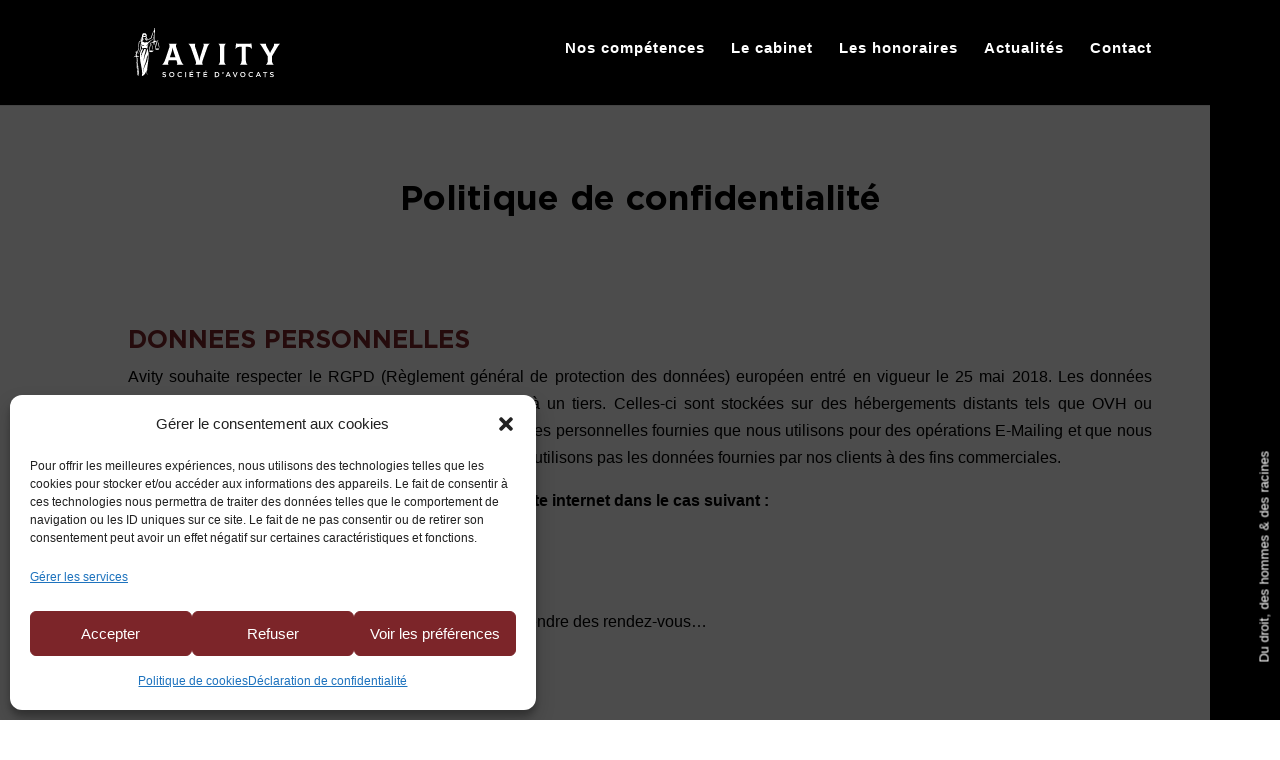

--- FILE ---
content_type: text/css; charset=utf-8
request_url: https://avity-avocats.fr/wp-content/themes/avity/style.css?ver=4.27.5
body_size: 4019
content:
/*
Theme Name: Avity
Template: Divi
Author: Inaativ
*/

@import url('responsive.css');

/* 
TEXTE ANTIALIASED
*/

* {
  text-rendering:optimizeLegibility;
  -webkit-font-smoothing:antialiased;
  -moz-osx-font-smoothing:grayscale;
  -webkit-tap-highlight-color:transparent;
}

article p > a {
  font-weight: bold;
}

#main-content p {
  text-align: justify;
}

body {
  max-width: 100%;
}

/* MENU */

#domaines-competences.de-mega-menu {
  max-height: 80vh !important;
  overflow-y: auto;
}

#menu-domaines-competences .titre-domaine {
  position: relative;
  font-family: 'Gotham',Helvetica,Arial,Lucida,sans-serif;
}

#menu-domaines-competences .titre-domaine strong {
	font-weight: bold;
  background-color: #7c2529;
  padding-right: 10px;
}

#menu-domaines-competences .titre-domaine strong:after {
  content: "";
  position: absolute;
  bottom: 0;
  left: 0;
  right: 0;
  height: 1.1em;
  border-top: 1px solid #fff;
  z-index: -1;
}

#top-menu .menu-item-has-children > a:first-child:after, #et-secondary-nav .menu-item-has-children > a:first-child:after {
  display: none;
}

#top-menu .menu-item-has-children > a:first-child, #et-secondary-nav .menu-item-has-children > a:first-child {
  padding-right: 0px;
}

.et-fixed-header #logo {
  content: url(img/menu-picto-avity.svg);
}

/*
Sidebar sticky droite
*/

.sidebar-avity {
  position: fixed;
  right: 0;
  width: 70px;
  background-color: black;
  z-index: 1000000;
  height: 105vh;
}

.sidebar-avity p {
  transform: rotate(270deg);
  z-index: 10;
  position: fixed;
  right: -90px;
  bottom: 150px;
  font-weight: 300;
  font-size: 13px;
  color: #fff;
  font-family: 'Gotham',Helvetica,Arial,Lucida,sans-serif;
  text-rendering: optimizeLegibility;
  -webkit-font-smoothing: antialiased;
  -moz-osx-font-smoothing: grayscale;
  -webkit-tap-highlight-color: transparent;
}

/*
Grand texte deroulant 
*/

.example1 {
  padding: 4.5em;
  overflow: hidden;
}

#page-droit-affaires .example1 h2 {
 font-size: 80px;
 position: absolute;
 width: 220%;
}

.example1 h2 {
 font-size: 80px;
 color: #3e3e3e;
 position: absolute;
 width: 170%;
 height: 100%;
 margin: 0;
 line-height: inherit;
 text-align: center;
 /* Starting position */
 -moz-transform:translateX(100%);
 -webkit-transform:translateX(100%);    
 transform:translateX(100%);
 /* Apply animation to this element */  
 -moz-animation: example1 15s linear infinite;
 -webkit-animation: example1 15s linear infinite;
 animation: example1 15s linear infinite;
}
/* Move it (define the animation) */
@-moz-keyframes example1 {
 0%   { -moz-transform: translateX(100%); }
 100% { -moz-transform: translateX(-100%); }
}
@-webkit-keyframes example1 {
 0%   { -webkit-transform: translateX(100%); }
 100% { -webkit-transform: translateX(-100%); }
}
@keyframes example1 {
 0%   { 
   -moz-transform: translateX(100%); /* Firefox bug fix */
   -webkit-transform: translateX(100%); /* Firefox bug fix */
   transform: translateX(100%);       
 }
 100% { 
   -moz-transform: translateX(-100%); /* Firefox bug fix */
   -webkit-transform: translateX(-100%); /* Firefox bug fix */
   transform: translateX(-100%); 
 }
}

/*
TITRE TRAIT NOIR
*/

.titre-trait-noir > div span:before  {
  content: '';
  width: 10vw;
  margin-right: 1.25vw;
  height: 4px;
  display: inline-block;
  position: relative;
  background: currentColor;
  vertical-align: middle;
  top: -1px;
}

.titre-trait-noir > div span {
  margin-left: -11vw;
}

#page-droit-affaires .titre-trait-noir > div span:before  {
  content: '';
  width: 7.5vw;
  margin-right: 1.25vw;
  height: 4px;
  display: inline-block;
  position: relative;
  background: currentColor;
  vertical-align: middle;
  top: -1px;
}

#page-droit-affaires .titre-trait-noir > div span {
  margin-left: -9vw;
}



/* UNDERLINE CSS */

header nav#top-menu-nav a {
  display: inline-block;
  text-decoration: none;  
  background-image: linear-gradient(#fff, #fff), linear-gradient(rgba(0, 0, 0, 0), rgba(0, 0, 0, 0));
  background-size: 0 2px, auto;
  background-repeat: no-repeat;
  background-position: 50% 50%;
  transition: all .2s ease-out;
}

header nav#top-menu-nav a:hover {
  background-size: 100% 2px, auto;
  opacity: 1;
}

#menu-domaines-competences a,
#zone-footer a,
#zone-mentions-legales a {
  display: inline-block;
  text-decoration: none;  
  background-image: linear-gradient(#fff, #fff), linear-gradient(rgba(0, 0, 0, 0), rgba(0, 0, 0, 0));
  background-size: 0 2px, auto;
  background-repeat: no-repeat;
  background-position: 50% 100%;
  transition: all .2s ease-out;
}

#menu-domaines-competences a:hover,
#zone-footer a:hover,
#zone-mentions-legales a:hover  {
  background-size: 100% 2px, auto;
  opacity: 1;
}

/* 
Page accueil
*/

.home #main-content .zone-slider p {
  text-align: center;
}

.home .et_pb_section_video_bg .mejs-video {
  bottom: 0;
}

.zone-intro h1,
.zone-intro h2 {
  font-size: 37px;
  text-align: center;
  font-weight: 100;
  font-family: 'Gotham',Helvetica,Arial,Lucida,sans-serif;
}

.zone-intro h2 {
    line-height: 55px;
}

.home .zone-slider .cta-contact a {
  opacity: 1;
  font-weight: 800;
  display: inline-block;
  background-size: 100% 4px, auto;
  padding-bottom: 10px;
  text-decoration: none;
  background-image: linear-gradient(#7c2428, #7c2428), linear-gradient(rgba(0, 0, 0, 0), rgba(0, 0, 0, 0));
  background-repeat: no-repeat;
  background-position: 50% 100%;
  -moz-transition: all 0.5s;
  -webkit-transition: all 0.5s;
  -o-transition: all 0.5s;
  transition: all 0.5s;
}

.home .zone-slider .cta-contact a:hover {
  background-image: linear-gradient(#7c2428, #7c2428), linear-gradient(#7c2428, #7c2428));
background-color: #7c2428;
padding: 0.75em 2em;
}

.zone-3missions .col-barre-gauche {
  border-left: 4px solid #000000;
}

.zone-3missions p:nth-child(1) > strong {
  font-size: 20px;
  font-family: 'Gotham',Helvetica,Arial,Lucida,sans-serif;
}

.intro-rubrique p {
  font-size: 25px;
  line-height: 1.25em;
}

.home .et_pb_post_slider .et_pb_slide.et-pb-active-slide .et_pb_slide_description {
  padding-bottom: 0px;
  text-align: justify;
}

.home .zone-droit-travail .et_pb_text_align_left {
  text-align: justify;
}


/*
TRAIT BEFORE TITRE
*/

.home .zone-droit-affaires h3,
.home .zone-droit-travail h3 {
  margin-left: -11.5vw;
  margin-top: 130px;
}

.home .zone-droit-vin h3 {
  margin-left: -7.25vw;
  margin-top: 130px;
}

.home .zone-droit-affaires h3:before,
.home .zone-droit-travail h3:before {
  content: '';
  width: 10vw;
  margin-right: 1.25vw;
  height: 4px;
  display: inline-block;
  position: relative;
  background: currentColor;
  vertical-align: middle;
  top: -1px;
}

.home .zone-droit-vin h3:before {
  content: '';
  width: 5.5vw;
  margin-right: 1.25vw;
  height: 4px;
  display: inline-block;
  position: relative;
  background: currentColor;
  vertical-align: middle;
  top: -1px;
}

.home .zone-droit-vin h3 .texte-inferieur {
  padding-left: 7vw;
}

.home .zone-droit-travail h3 .texte-inferieur {
  padding-left: 11.25vw;
}

.home .intro-rubrique {
  margin-top: -20px;
}

.titre-actus p {
  margin-left: -3.5vw;
  font-size:35px;
}

.titre-actus p:before {
  content: '';
  width: 8vw;
  margin-right: 1vw;
  height: 4px;
  display: inline-block;
  position: relative;
  background: currentColor;
  vertical-align: middle;
  top: -1px;
}

.titre-trait-blanc p {
  margin-left: -11.25vw;
}

.titre-trait-blanc p:before {
  content: '';
  width: 10vw;
  margin-right: 1.25vw;
  height: 4px;
  display: inline-block;
  position: relative;
  background: currentColor;
  vertical-align: middle;
  top: -1px;
}


.home .et_pb_more_button.et_pb_button,
.et_pb_slides .et_pb_more_button.et_pb_button {
  font-weight: 800;
  border-color:#fff !important;
  background-color: #ffffff00;
}

.home .et_pb_more_button.et_pb_button:hover {
  color:#7c2428;
  background-color:#fff !important;
}

.home .et_pb_slide_title {
  padding-top: 1em;
}

/*
PAGE DOMAINE COMPETENCE 
*/

#main-content .fil-ariane p {
  text-align: center;
}

.home #main-content .zone-3missions p {
  text-align: left;
}

#main-content .go-sticky-avity#colonne-gauche p {
  text-align: left;
}


#page-droit-affaires.zone-nos-problematiques-vos-solutions .et_pb_promo p {
  text-align: center;
}

#page-droit-affaires.zone-nos-problematiques-vos-solutions .et_pb_promo {
  background-size: 50px;
  background-position: 50% 20%;
  padding: 90px 5px 10px 5px;
}

#page-droit-affaires.zone-nos-problematiques-vos-solutions .titre {
  font-size: 35px;
  font-family: 'Gotham',Helvetica,Arial,Lucida,sans-serif;
  font-weight: 600;
}

#page-droit-affaires.zone-nos-problematiques-vos-solutions .droit-contrats:hover {
  background-image: url(https://avity-avocats.fr/wp-content/uploads/2019/07/Contrats-bordeaux.svg);
} 

#page-droit-affaires.zone-nos-problematiques-vos-solutions .droit-societes:hover {
  background-image: url(https://avity-avocats.fr/wp-content/uploads/2019/05/Droit-marques-bordeaux.svg);
} 

#page-droit-affaires.zone-nos-problematiques-vos-solutions .droit-bail:hover {
  background-image: url(https://avity-avocats.fr/wp-content/uploads/2019/07/Fonds-commerce-bordeaux.svg);
}

#page-droit-affaires.zone-nos-problematiques-vos-solutions .droit-bancaire:hover {
  background-image: url(https://avity-avocats.fr/wp-content/uploads/2019/03/save-money-bordeaux.svg);
} 

#page-droit-affaires.zone-nos-problematiques-vos-solutions .creation-entreprises:hover {
  background-image: url(https://avity-avocats.fr/wp-content/uploads/2019/03/stratup-bordeaux.svg);
} 

#page-droit-affaires.zone-nos-problematiques-vos-solutions .droit-commerce:hover {
  background-image: url(https://avity-avocats.fr/wp-content/uploads/2019/03/online-shop-bordeaux.svg);
} 

#page-droit-affaires.zone-nos-problematiques-vos-solutions .cession-acquisition:hover {
  background-image: url(https://avity-avocats.fr/wp-content/uploads/2019/07/Cession-acquisition-bordeaux.svg);
} 

#page-droit-affaires.zone-nos-problematiques-vos-solutions .droit-concurrence:hover {
  background-image: url(https://avity-avocats.fr/wp-content/uploads/2019/07/Droit-concurrence-bordeaux.svg);
} 

#page-droit-affaires.zone-nos-problematiques-vos-solutions .et_pb_promo .et_pb_promo_description {
  min-height: 100px;
}

#page-droit-affaires h3 {
  margin-top:80px;
  margin-bottom: -30px;
}

#page-droit-vin-commercialisation h2 {
  margin-top: 80px;
  margin-bottom: 20px;
} 

#page-droit-affaires .page-active {
  background-color: #000000 !important;
  color:#fff !important;
}

.zone-bordeaux-citation blockquote strong {
  font-size: 14px;
}

.zone-bordeaux-citation blockquote {
  border-color: #ffffff;
}

@media (min-width: 981px) {
  .et_pb_section.et_pb_equal_columns > .et_pb_row > .et_pb_column, .et_pb_row.et_pb_equal_columns > .et_pb_column {
    order: initial;
  }
}

/*page générale droit du vin, de la vige et des spiritueux///pictos*/
#page-droit-affaires.zone-nos-problematiques-vos-solutions .droit-institutions:hover {
  background-image: url(https://avity-avocats.fr/wp-content/uploads/2019/05/Institutions-vinicoles-bordeaux.svg);
}

#page-droit-affaires.zone-nos-problematiques-vos-solutions .droit-appellations:hover {
  background-image: url(https://avity-avocats.fr/wp-content/uploads/2019/05/Appellations-origine-bordeaux.svg);
}

#page-droit-affaires.zone-nos-problematiques-vos-solutions .droit-etiquetage:hover {
  background-image: url(https://avity-avocats.fr/wp-content/uploads/2019/07/Etiquetage-bordeaux.svg);
}

#page-droit-affaires.zone-nos-problematiques-vos-solutions .droit-marques:hover {
  background-image: url(https://avity-avocats.fr/wp-content/uploads/2019/03/chip-bordeaux.svg);
}

#page-droit-affaires.zone-nos-problematiques-vos-solutions .droit-commercialisation-vin:hover {
  background-image: url(https://avity-avocats.fr/wp-content/uploads/2019/05/Commercialisation-vin-bordeaux.svg);
}

#page-droit-affaires.zone-nos-problematiques-vos-solutions .creation-entreprises:hover {
  background-image: url(https://avity-avocats.fr/wp-content/uploads/2019/03/stratup-bordeaux.svg);
} 

#page-droit-affaires.zone-nos-problematiques-vos-solutions .droit-rural:hover {
  background-image: url(https://avity-avocats.fr/wp-content/uploads/2019/07/droit-rural-bordeaux.svg);
} 

#page-droit-affaires.zone-nos-problematiques-vos-solutions .droit-travail:hover {
  background-image: url(https://avity-avocats.fr/wp-content/uploads/2019/05/Droit-travail-bordeaux.svg);
} 


/*
SOUS-PAGE DOMAINE COMPETENCE 
*/
#page-droit-vin-commercialisation #colonne-gauche {
  margin-left: 0px !important;
  margin-bottom: 0px !important;
  margin-right: 0px !important;
}

/*
SIDEBAR DOMAINE COMPETENCE BOUTONS 
*/

#colonne-gauche a.et_pb_button {
  color:#ffffff;
}

#colonne-gauche a.et_pb_button:hover {
  color:#000000;
}

/*PAGE ACTUALITES*/

.single .widgettitle {
  color : #7c2428 ;
}

.single .et_post_meta_wrapper img {
  max-width: 100%;
  width: auto;
  height: 20vh;
}

.single .et_pb_widget a,
.single #main-content .textwidget p {
  color: #333;
  text-align: left;
}

.zone-titre-page-actualites .les-droits a {
  display: inline-block;
  text-decoration: none;  
  background-image: linear-gradient(#7c2529, #7c2529), linear-gradient(rgba(0, 0, 0, 0), rgba(0, 0, 0, 0));
  background-size: 0 2px, auto;
  background-repeat: no-repeat;
  background-position: 50% 93%;
  transition: all .2s ease-out;
}

.zone-titre-page-actualites .les-droits a {
  background-size: 100% 2px, auto;
  opacity: 1;
}


.zone-titre-page-actualites .les-droits a:hover {
  display: inline-block;
  text-decoration: none;  
  background-image: linear-gradient(#000, #000), linear-gradient(rgba(0, 0, 0, 0), rgba(0, 0, 0, 0));
  background-size: 0 2px, auto;
  background-repeat: no-repeat;
  background-position: 50% 93%;
  transition: all .2s ease-out;
}

.zone-titre-page-actualites .les-droits a:hover {
  background-size: 100% 2px, auto;
  opacity: 1;
  color: #000;
}


.zone-blog .entry-featured-image-url{
  height:220px;
}

.zone-blog .et_pb_blog_grid .et_pb_post {
  padding: 19px 19px 30px 19px;
  min-height: 550px;
}

.zone-blog .post-content p {
  margin-bottom: 2em;
  line-height: 1.5em;
}

.zone-blog .entry-title {
  font-size: 18px!important;
  line-height: 1.3em!important;
  padding-bottom: 10px;
}


.zone-blog .more-link{
  background-color: #7c2529;
  margin-top: 1em;
  border-radius: 0px;
  padding: 1em 2em;
  color: #fff;
  border: 2px solid #7c2529;
  font-size: 13px;
  font-weight: 700;
  text-transform: uppercase;
}

.zone-blog .more-link:hover {
  color: #7c2529;
  border: 2px solid #7c2529;
  background-color: #fff;
  transition: all 300ms ease 0ms;
}


/*PAGE CONTACT*/
.zone-contact .gform_wrapper .top_label .gfield_label {
  display: none;
}

input[type=text]:focus, input.text:focus, input.title:focus, textarea:focus, select:focus {
  border-color: #000;
}
input[type=text],
textarea {
  background: #ffffff;
  border: 1px solid #000;
  border-radius: 0;
  padding: 15px !important;
}

.zone-contact .telephone{
  background: url(img/phone.svg) no-repeat left;
  background-size: 32px;
  display: block;
  padding: 10px 40px;
  margin-bottom: 50px;
}

.zone-contact .adresse {
  background: url(img/maps.svg) no-repeat left;
  background-size: 32px;
  display: block;
  padding: 10px 40px;
  margin-bottom: 50px;
}


.zone-contact .linkedin {
  background: url(img/linkedin-blanc.svg) no-repeat left;
  background-size: 26px;
  display: block;
  padding: 10px 40px 5px 40px;
}

.zone-contact .facebook {
  background: url(img/facebook-blanc.svg) no-repeat left;
  background-size: 26px;
  display: block;
  padding: 10px 40px 0px 40px;
}

.zone-contact .gform_wrapper .gform_footer input.button {
  text-shadow: 0;
  -webkit-transition: all 0.5s;
  -moz-transition: all 0.5s;
  transition: all 0.5s;
  color: #fff;
  border: 1px solid #000;
  font-size: 1em;
  text-transform: uppercase;
  padding: 0.5em 1em 0.5em 1em;
  font-weight: bold;
  background: #000;
}


/*
MOUSE WHEEL TEST
*/

.mouse-scroll span {
  display: block;
  width: 5px;
  height: 5px;
  -ms-transform: rotate(45deg); /* IE 9 */
  -webkit-transform: rotate(45deg); /* Chrome, Safari, Opera */
  transform: rotate(45deg);
  border-right: 2px solid white;
  border-bottom: 2px solid white;
  margin: 0 0 3px 6px;
}

.mouse-scroll .unu {
  margin-top: 6px;
}

.mouse-scroll .unu, .mouse-scroll .doi, .mouse-scroll .trei {
  -webkit-animation: mouse-scroll 1s infinite;
  -moz-animation: mouse-scroll 1s infinite;
}

.mouse-scroll .unu {
  -webkit-animation-delay: .1s;
  -moz-animation-delay: .1s;
  -webkit-animation-direction: alternate;
}

.mouse-scroll .doi
{
  -webkit-animation-delay: .2s;
  -moz-animation-delay: .2s;
  -webkit-animation-direction: alternate;
}

.mouse-scroll .trei
{
  -webkit-animation-delay: .3s;
  -moz-animation-delay: .3s;
  -webkit-animation-direction: alternate;
}

.mouse-scroll .mouse
{
  height: 45px;
  width: 27px;
  text-align: center;
  border-radius: 25px;
  transform: none;
  border: 2px solid white;
  top: 170px;
  margin: 0 auto;
}

.mouse-scroll .wheel
{
  height: 10px;
  width: 2px;
  display: block;
  margin: 5px auto;
  background: white;
  position: relative;
}

.mouse-scroll .wheel
{
  -webkit-animation: mouse-wheel 1.2s ease infinite;
  -moz-animation: mouse-wheel 1.2s ease infinite;
}

@-webkit-keyframes mouse-wheel
{
 0% {
  opacity: 1;
  -webkit-transform: translateY(0);
  -ms-transform: translateY(0);
  transform: translateY(0);
}

100% {
  opacity: 0;
  -webkit-transform: translateY(6px);
  -ms-transform: translateY(6px);
  transform: translateY(6px);
}
}

@-moz-keyframes mouse-wheel
{
  0% { top: 1px; }
  50% { top: 2px; }
  100% { top: 3px;}
}

@-webkit-keyframes mouse-scroll {

  0%   { opacity: 0;}
  50%  { opacity: .5;}
  100% { opacity: 1;}
}
@-moz-keyframes mouse-scroll {

  0%   { opacity: 0; }
  50%  { opacity: .5; }
  100% { opacity: 1; }
}
@-o-keyframes mouse-scroll {

  0%   { opacity: 0; }
  50%  { opacity: .5; }
  100% { opacity: 1; }
}
@keyframes mouse-scroll {

  0%   { opacity: 0; }
  50%  { opacity: .5; }
  100% { opacity: 1; }
}

/*
Footer
*/

footer .contact {
  background: url(img/mail.svg) no-repeat left;
  background-size: 20px;
  padding: 5px 0px 3px 15px;
} 

footer .telephone {
  background: url(img/phone.svg) no-repeat left;
  background-size: 20px;
  padding: 3px 0px 2px 15px;
} 

footer .maps {
  background: url(img/maps.svg) no-repeat left;
  background-size: 25px;
  padding: 5px 0px 3px 15px;
} 

footer .linkedin {
  background: url(img/linkedin-blanc.svg) no-repeat left;
  background-size: 20px;
  padding: 5px 0px 3px 30px;
}

footer .facebook {
  background: url(img/facebook-blanc.svg) no-repeat left;
  background-size: 24px;
  padding: 5px 0px 3px 30px;
}


/* ----------------------------------------------------------------------------
COOKIE NOTICE
* ---------------------------------------------------------------------------- */

#cookie-notice .cn-button {
  margin-right: .3em;
  margin-bottom: 0;
  line-height: 20px;
  text-align: center;
  vertical-align: middle;
  color: #fff;
  background-color: #7c2529;    
  text-shadow: none;
  background-image: none;
  background-repeat: repeat-x;
  border-color: none;
  border-color: snow;
  box-shadow: none;
  padding: 2px 10px;
  -webkit-border-radius: 3px;
  -moz-border-radius: 3px;
  border-radius: 0px;
}

#cookie-notice .cn-button:hover {
  color: #fff;
  background-color: #000;
}

#cookie-notice #cn-refuse-cookie.cn-button {
  color: #fff;
  background-color: #000;
  border: 1px solid #ffffff;
}

#cookie-notice #cn-refuse-cookie.cn-button:hover {
  color: #fff;
  background-color: #7c2529;
}


#cookie-notice #cn-more-info {
  color: #fff;
  background-color: #000;
}

#cookie-notice #cn-more-info:hover {
  color: #fff;
  background-color: #7c2529;
}



--- FILE ---
content_type: text/css; charset=utf-8
request_url: https://avity-avocats.fr/wp-content/themes/avity/responsive.css
body_size: 670
content:
/*
RESPONSIVE CSS
*/


@media (max-width: 1280px) {


}

@media (max-width: 1200px) {


}

@media (max-width: 1100px) {

}


@media (max-width: 1024px) {


.sidebar-avity {
	display: none;
}
}


@media (max-width: 980px) {

.home #colonne-actus,
.home .zone-droit-vin #colonne-gauche,
 .stop-sticky-avity,
 .menu-gauche,
 #main-content .go-sticky-avity#colonne-gauche {
	display: none;
}

#page-droit-affaires.zone-intro {
    margin-bottom: -120px;
}

.zone-bordeaux-citation blockquote p {
    font-size: 20px;
}


}

@media (max-width: 768px) {


}





@media (max-width: 640px) {


}



@media (max-width: 320px), (max-width: 375px), (max-width: 414px) {

	#main-header .container {
	    width:100%;
	}

	.et_header_style_left #logo, .et_header_style_split #logo {
	    padding-left: 4%;
	}

	.mobile_menu_bar:before {
	    font-size: 42px;
		color:#FFF !important;
	}

	#et_mobile_nav_menu {
	    padding-right: 20px;
	}

	.page .menu-domaines-competences {
	    padding:5%;
	}

	.page .zone-intro {
	    padding-top:20px;
	    padding-bottom:0px;
	}

	.page .zone-intro h2 {
	    font-size: 37px;
	    line-height: 37px;
	}

	.page .zone-3missions {
	    padding-top:0px;
	}

	.page #page-droit-affaires {
	    padding-top:0px;
	}	

	.page #page-droit-affaires h3 {
	    margin-top:0px;
	}	

	.page .example1 h2,
	.page #page-droit-affaires .example1 h2 {
	    font-size: 38px;
	}

	.page .zone-texte-deroulant {
	    padding:0px;
	}

	.page .zone-texte-deroulant .example1,
	.page .example1 {
	    padding:0px;
	}

	body.page .zone-droit-affaires,
	body.page .zone-droit-vin,
	body.page .zone-droit-travail {
	    padding-left:20px;
	    padding-right:20px;
	    padding-bottom:20px;
	}

	body.page .zone-droit-affaires h3,
	body.page .zone-droit-vin h3,
	body.page .zone-droit-travail h3  {
	    font-size:28px;
	}

	body.home .zone-droit-affaires h3, body.home .zone-droit-travail h3, body.home .zone-droit-vin h3 {
	    margin-top: 30px;
	}

	body.page .intro-rubrique p {
	    font-size: 20px;
	}

	body .fil-ariane {
	    display:none;
	}

	body .et_pb_text_1 h1 {
	    font-size: 34px;
	    line-height: normal;

	}

	.page #page-droit-vin-commercialisation h2 {
	    margin-top: 30px;
	    margin-bottom: 0px;
	}

	.page #page-droit-affaires.zone-nos-problematiques-vos-solutions .titre {
    font-size: 32px;
	line-height: normal;
	text-align:center;
	}



}

--- FILE ---
content_type: image/svg+xml
request_url: https://avity-avocats.fr/wp-content/themes/avity/img/menu-picto-avity.svg
body_size: 4373
content:
<?xml version="1.0" encoding="utf-8"?>
<!-- Generator: Adobe Illustrator 23.0.1, SVG Export Plug-In . SVG Version: 6.00 Build 0)  -->
<svg version="1.1" id="Calque_1" xmlns="http://www.w3.org/2000/svg" xmlns:xlink="http://www.w3.org/1999/xlink" x="0px" y="0px"
	 viewBox="0 0 187.4 289.7" style="enable-background:new 0 0 187.4 289.7;" xml:space="preserve">
<style type="text/css">
	.st0{fill:#FFFFFF;}
</style>
<g>
	<path class="st0" d="M55.7,242.3c-0.5-5.3-5.9-59.2-7.1-71.1c-0.7,0.8-1.6,1.3-2.7,1.3c-0.8,0-1.5-0.2-2.2-0.7
		c0.6,12.1,3.6,69.5,3.9,75c0,0.5,0,0.9,0.2,1.4c0.5,1.7,1.1,3.4,1.7,5.1c0.7,1.9,1.5,3.7,2.3,5.5c0.3,0.6,0.6,1.3,0.9,2
		c0.1-0.3,0.2-0.4,0.2-0.5c0.9-3.7,1.7-7.3,2.5-11c0.3-1.4,0.6-2.8,0.5-4.2C55.9,244.3,55.8,243.3,55.7,242.3z M50.4,246
		c-0.5-2.3-0.9-4.6-1-7c-0.1-2-0.2-4-0.4-6c-0.3-4.9-0.5-9.8-0.8-14.7l-0.6-10c-0.3-5-0.6-10.1-0.9-15.1c-0.2-2.6-0.4-5.2-0.5-7.7
		c-0.1-3.5-0.2-10-0.3-10.9c0.4,0,0.8,0,1.1,0c0,0.3,0.6,12,0.9,18.6c0.3,5.8,0.6,11.5,0.8,17.3c0,1.1,0.1,2.1,0.3,3.1
		c0.2,1.7,0.6,6.8,0.7,7.5c0,0,0.9,8.2,1.3,11.9c0.4,3.8,0.4,7.5,0.8,11.3c0.4,3.8,0.1,5.8,0.4,9.6C52.1,253.8,51.1,249.1,50.4,246z
		"/>
	<path class="st0" d="M103.5,152.2c-0.4-2.4-0.9-4.9-1.4-7.2c-0.8-3.4-1.6-6.7-2.4-10.1c-0.2-1-0.5-2.1-0.7-3.1
		c-1.1-0.1-2.2-0.2-3.3-0.3c-0.1,5-1.2,9.8-2.8,14.2c-1.9,5.3-4.2,10.2-6.2,15.2c-2,5-3.7,10.1-4.7,15.3c-1,5.3-1.2,10.7-0.7,16.1
		c-1.1-5.3-1.5-10.8-1-16.3c0.4-5.5,1.6-10.9,3.1-16.2c1.5-5.3,3.3-10.4,4.5-15.6c1.1-4.5,1.6-9,1.1-13.2c-1.4-0.1-2.8-0.1-4.3-0.1
		c-0.8,0-1.7,0-2.5,0.1c-0.2,1.4-0.6,2.8-1.1,4.1c-0.8,2.1-1.7,3.9-2.7,5.6c-2,3.5-4.1,6.6-5.5,10c-0.7,1.7-1.4,3.4-1.7,5.2
		c-0.2,0.9-0.3,1.8-0.4,2.7c-0.1,1-0.2,1.9-0.2,2.9c-0.2,3.8-0.2,7.7,0.1,11.6c-1-3.7-1.7-7.6-2.2-11.5c-0.1-1-0.2-2-0.3-2.9
		c-0.1-1-0.1-2.1,0-3.1c0.1-2.1,0.6-4.1,1.1-6.1c1.2-3.9,2.9-7.5,4.3-11c1-2.4,1.8-4.8,2-7c-1.6,0.1-3.1,0.3-4.7,0.4
		c-0.1,0.3-0.2,0.5-0.4,0.8c-1.1,2.1-2.2,4.1-3.5,6.1c-2.1,3.4-3.5,7-4.3,10.8c-0.7,3.3-1.1,6.6-1.3,10c-0.2,4.1-0.2,8.3,0.1,12.4
		c0.3,4,0.7,8,1.1,11.9c0.3,3,0.7,6.1,1.3,9.1c0.9,5,1.9,10,2.9,15c1.1,5.9,2.4,11.8,3.3,17.8c0.6,3.7,1.1,7.4,1.5,11.1
		c0.2,2.6,0.4,5.2,0.6,7.7c0.2,4.3,0.1,8.5-0.7,12.7c-0.2,1.2-0.5,2.4-0.8,3.7c0.2,0,0.4,0,0.7-0.1c1.8-0.3,3.5-0.8,5-1.6
		c0.1,0,0.2-0.1,0.3-0.1c2.3-0.9,4.1-2.3,5.5-4.1c5.7-5.8,9.1-14.7,11-22.5c0,2.8,0.1,5.6,0.3,8.3c0.4,3.6,1,7.2,2,10.7
		c0.4,1.5,1,2.9,1.5,4.5c0.1-0.2,0.1-0.2,0.1-0.2c-0.8-5.3-1-10.6-1-15.9c0-3.4,0.1-6.7,0.2-10.1c0.1-4,0.6-8,1.1-11.9
		c0.5-3.5,1-7,1.5-10.5c0.6-4.1,1.1-8.2,1.7-12.4c0.3-2.3,0.6-4.6,0.9-6.9c0.3-2.5,0.6-4.9,0.8-7.4c0.6-6,1.2-12.1,1.3-18.1
		c0-2,0.1-4,0-6C103.9,155,103.7,153.6,103.5,152.2z M98.1,180.4c-1.1,7-3.9,13.8-7,20.2c-3.1,6.2-5.9,12.5-8.2,19
		c-1.2,3.3-2.2,6.6-3,9.9c-0.8,3.4-1.4,6.8-1.5,10.2l-0.5,0c-0.3-3.5,0-7.1,0.6-10.5c0.5-3.5,1.3-6.9,2.2-10.3
		c0.9-3.4,2-6.8,3.1-10.1c1.2-3.3,2.5-6.6,3.9-9.8c0.6-1.6,1.3-3.1,1.8-4.8c0.6-1.6,1-3.3,1.4-4.9l2.4-9.9c0.8-3.3,1.6-6.7,2.3-10
		c0.7-3.4,1.4-6.8,2.2-10.2h0.5c0.7,3.5,0.9,7.1,0.8,10.6C99,173.3,98.7,176.8,98.1,180.4z"/>
	<path class="st0" d="M155.3,120.7c-0.2-1.7-0.5-3.3-0.8-4.9c-0.3-1.6-0.7-3.3-1.1-4.9c-0.4-1.6-0.9-3.2-1.3-4.8
		c-0.5-1.6-1-3.2-1.6-4.8c-1-2.8-2.2-5.7-3.8-8.4c0.9-0.1,1.6-0.2,2.2-0.2c0.1,0,0.3-0.1,0.3-0.2c0.3-0.4,0.9-1.3,1.6-1.9
		c0.1-0.1,0.1-0.3,0-0.3c-0.7-0.1-1.3-0.6-1.5-0.8c-0.1-0.1-0.2-0.1-0.3,0c-0.8,0.5-2,1.2-3.4,1.8c-6.2,2.6-7.9-0.4-13.4,1.3
		c-0.1-9-0.2-29.2-0.2-40.3c1.8,0.1,2-0.5,2.5-2.2c0.5-1.8,0.2-8.9-0.5-9.9c-0.5-0.7-1.5-0.9-2.1-0.9c0-0.4,0-0.7,0-0.7
		c0-1.1,1.1-1.9,0.7-3.9c-0.3-1.6-1.4-4.6-1.8-5.6c0-0.1-0.2-0.1-0.3,0c-0.4,1.1-1.3,4.1-1.7,5.6c-0.4,1.7,0.6,2.4,0.7,3.9
		c0,0.6,0,2.3,0.1,4.2c-1.2,1.8-2,4.1-1.6,5.7c0.2,1.1,0.9,2,1.7,2.7c0,1,0,4-0.1,8c-0.2,1.6-0.4,3.3-0.6,4.9
		c-0.6,4.6-1.2,9.2-1.9,13.8c-0.2,1.4-0.5,2.8-1.3,3.9c-0.6,0.9-1.6,1.6-2.5,2.2c-5.4,3.7-11,7.1-16.7,10.3c-1.8,1-3.8,2.1-5.2,3.7
		c-0.3,0.3-0.5,0.7-0.7,1.1c0.8,1.3,1.4,2.8,1.7,4.4c0.4,1.8,0.3,3.8-0.4,5.6c-0.3,0.9-0.8,1.8-1.4,2.6c-0.3,0.4-0.7,0.7-1.1,1.1
		c-0.4,0.3-0.9,0.6-1.3,0.8c-1.8,0.8-3.9,0.8-5.7,0c-0.1-0.1-0.3-0.1-0.4-0.2c-0.1,0-0.1-0.1-0.1-0.2c0,0,0-0.1,0.1-0.1
		c1.3-0.7,2.7-1.1,4-1.9c1.3-0.8,2.8-1.9,3.5-3.2c0.7-1.3,1-2.9,1-4.6c0-1.5-0.3-3-0.8-4.5c-2.9-1.5-7.2-1.6-13.4,1.2
		c-2.5,1.1-8.1-4.3-16.1-7c0.6-0.2,1.2-0.5,1.7-0.6c0.3-0.1,0.6-0.2,0.9-0.3c0.3-0.1,0.7-0.2,1-0.4c1.3-0.7,2.4-1.6,3.3-2.9
		c0.9-1.5,1.4-3.1,1.1-4.8c-0.2-1.1-0.5-2.1-0.8-3.1c-0.6-1.7-1.2-3.5-1.9-5.2c-0.1-0.3-0.1-0.6-0.2-0.9c3.8-1.3,13.4-1.6,15.6-0.6
		c0,0.1,0,0.2,0,0.2c-0.6,2.8-2.1,5.1-4.2,6.9c-0.5,0.4-1.1,0.7-1.6,0.8c-1.2,0.2-2.4,0.1-3.5-0.5c-0.5-0.3-1.1-0.6-1.6-0.9
		c-0.2-0.1-0.4-0.2-0.5-0.3c2.2,2.3,4.7,3.5,7.9,1.5c0,0.6,0,0.9,0,1.3c0,0.5,0,1,0,1.5c0,0.3,0,0.5,0.1,0.8
		c0.1,0.3,0.2,0.7,0.4,0.9c2.9,6.8,10.3,5.3,12,1.2c2.7-0.6,5.5-1.2,8.1-2.4c2.7-1.2,5.2-2.6,7.6-4.3c1.2-0.8,2.1-1.6,2.7-3
		c0.2-0.4,0.3-0.8,0.4-1.1c0.4-1.4,0.8-2.8,1.2-4.1c0.7-2.7,1.7-5.3,2.6-7.9c0.9-2.7,1.9-5.3,2.7-8.1c0.4-1.4,0.9-2.7,1.2-4.2
		c0.2-0.7,0.3-1.6,0.3-2.3l0.1-2.1c0.1-2.8,0.4-5.6,2.1-7.9c-1.1,0.9-1.9,2.2-2.5,3.5c-0.6,1.4-0.9,2.8-1.2,4.2
		c-0.1,0.7-0.2,1.4-0.3,2.1c-0.1,0.7-0.2,1.3-0.5,1.9c-0.5,1.3-1,2.6-1.5,3.9c-2.1,5.2-4.5,10.4-6.1,16c-0.4,1.4-0.7,2.8-1.1,4.1
		c-0.1,0.3-0.2,0.6-0.3,0.9c-0.4,1-1.5,1.7-2.4,2.3c-1.1,0.8-2.3,1.5-3.5,2.1c-2.4,1.3-5,2.3-7.5,3.2c-0.2,0.1-1.8,0.6-1.8,0.6
		c-0.2-1-0.7-2.1-1.6-3.2c0-1.8-0.9-3.5-2.6-5c0.4-2.3-0.4-4-2.3-5.3c0.1-0.2,0.1-0.4,0.2-0.5c1-1.9,1.2-3.9,0.9-6
		c-0.2-1.2-0.4-2.3-0.6-3.5c-0.1-0.3-0.1-0.6-0.3-0.9c-1.4-2.5-3.5-4.2-6.2-5c-1.2-0.4-2.5-0.5-3.7,0.1c-0.4,0.2-0.8,0.2-1.3,0.1
		c-2-0.6-3.9-0.4-5.7,0.7c-2,1.2-3.6,2.8-3.9,5.3c-0.1,0.8-0.4,1.6-0.6,2.5c-0.7,2.4-0.7,4.7,0.3,7.1c0.1,0.3,0.2,0.5,0.3,0.7
		c0,0.1-0.1,0.1-0.1,0.1c-0.1,0-0.2,0.1-0.3,0.1c-1,0.4-1.7,1.1-2.1,2c-0.2,0.6-0.4,1.2-0.5,1.8c-0.1,0.9,0,1.7,0,2.6
		c-3.6,2.6-7.4,8.5-0.4,11.7c-1.1,0.4-2.6,0.8-4.2,1.2c-1.9,0.4-3.8,1.1-5.4,2.4c-0.9,0.7-1.7,1.8-2.1,2.8c-0.5,1-0.7,2-1,3
		c-2,8-2,16.1-1.8,24c0,2,0,4-0.2,5.8c-0.1,1.1-0.7,2.3-1.1,3.5c-1.2,3.8-2.6,7.6-4,11.4c-0.9,2.6-1.6,5.3-3.1,7.6
		c0-0.7,0-1.3,0.1-1.6c0.5-1.4,1.8-4,0.9-6.2c-0.5-1.2-1.3-2.1-2-2.6c-0.5-0.4-1.3-0.4-1.9,0.1c-0.5,0.5-1.2,1.4-1.7,2.7
		c-0.9,2.6,0.4,4.7,1.5,6.6c0.4,0.7,0.6,2.2,0.7,3.7c-0.5,0.5-1.1,1-1.6,1.6c-0.9,1-1.7,2.1-2,3.6c-0.1,0.7,0,1.5,0.2,2.2
		c0.3,0.7,0.6,1.2,0.9,1.8c0.2,0.4,0.5,0.7,0.7,1c-1,0.2-1.9,0.5-2.9,0.8c-1.5,0.5-2.9,1.1-4.3,1.8c-1.3,0.8-2.6,1.7-3.6,2.9
		c0,0.1-0.1,0.1,0,0.2c0,0.1,0.2,0.1,0.3,0.1c1.3-0.7,2.6-1.2,4-1.5c1.4-0.3,2.8-0.5,4.1-0.7c0.7,0,1.4,0,2.1,0.1c0.4,0,0.9,0,1.3,0
		c0.5,1.1,1.5,1.9,2.6,1.9c1.2,0,2.3-1,2.6-2.3c0.4,0,0.8-0.1,1.2-0.1c0.7-0.2,1.4-0.3,2.1-0.3c1.4,0,2.8,0,4.2,0.1
		c1.4,0.1,2.8,0.5,4.2,1c0.1,0,0.1,0,0.2,0c0.1-0.1,0.1-0.2,0-0.3c-1.1-1.1-2.5-1.8-3.9-2.4c-1.4-0.6-2.9-1-4.5-1.3
		c-0.9-0.1-1.9-0.4-2.9-0.4l0-1.7c0-0.4-0.3-0.7-0.6-0.8c-0.7-0.3-0.9-1.3-1.2-2.2c0,0-0.5-2.5-0.8-4.9c0.9-0.9,1.8-1.9,2.4-3.1
		c0.7-1.2,1-2.5,1.4-3.7c1.7-4.6,3.7-9.1,5.2-13.8c0.5-1.2,0.7-3,0.9-4.4c0.3-2.1,0.4-4.1,0.5-6.1l0.2-6c0.1-2,0.3-3.9,0.5-5.9
		c0.2-2,0.4-3.9,0.7-5.8c0.2-1.9,0.6-3.9,1-5.7c0.2-0.9,0.4-1.9,0.7-2.7c0.3-0.8,0.7-1.4,1.3-2c1.2-1.2,2.9-1.9,4.7-2.4
		c0.1,0,0.2,0,0.3-0.1c0.1,0,0.7,1.2,0.7,1.4c0.2,0.5,0.5,0.9,0.7,1.4c0.4,1,0.8,2,0.9,3c0,0.6,0,1.1,0,1.7c0,0.2-0.1,0.3-0.1,0.5
		c-0.1,1.9,0,3.8,0.6,5.5c0.5,1.5,1.5,2.9,2.8,3.8c1.4,1,3.2,1.4,4.9,1.5c2.2,0.2,4.3,0.2,6.4-0.3c0.1,0,0.2,0,0.2,0.1
		c0,0,0,0.1,0,0.1c-1.2,1.9-3.5,3-5.8,3.2c-3.4,0.3-6.7-1.8-8.6-4.6c-0.1-0.1-0.1-0.2-0.2-0.3c-0.6-1-0.9-2.1-1.2-3.2
		c-0.3-2.1-0.1-4.1,0.5-6c0.1-0.4-0.3-1-0.5-1.3c-0.1-0.2-0.2-0.3-0.2-0.5c0-0.1-0.1-0.2-0.1-0.2c-0.1-0.1-0.2-0.1-0.2,0
		c0,0.3,0.1,0.6,0,1c-0.4,1.4-0.8,2.9-0.9,4.3c-0.1,0.6-0.1,1.2-0.1,1.8l-0.3,1.5c-0.6,3-1.1,6-1.5,9c-0.2,1.5-0.3,3-0.5,4.5
		l-0.4,4.5c-0.1,0.6-0.2,1.3-0.2,1.9c-0.1,0.6-0.3,1.2-0.5,1.9c-0.3,1.2-0.6,2.5-1,3.7c-0.7,2.5-1.5,4.9-2.4,7.3
		c-0.9,2.4-1.9,4.8-3,7.1c-1.1,2.3-2.3,4.6-3.6,6.8c-0.1,0.1,0,0.2,0.1,0.3c0.1,0.1,0.3,0,0.3-0.1l0.3-0.4l0.6-0.8l1.1-1.6
		c0.7-1,1.4-2.1,2.1-3.2c1.4-2.1,2.7-4.3,3.9-6.6c1.2-2.3,2.3-4.6,3.3-7c0.5-1.2,1-2.4,1.4-3.6l0.6-1.8c0.2-0.6,0.4-1.1,0.6-2
		c0.1-1.7,0.2-3.3,0.3-5l0.1-2.5c0-0.8,0.2-1.6,0.3-2.4c0.2-1.6,0.5-3.3,0.7-5c0-0.2,0-0.3,0-0.5c0.7,0.9,0.8,1.4,1.3,2.6
		c0.3,0.7,0.4,1.5,0.6,2.2c0.7,3,1.5,6,1.7,9.2c0,0.9,0,1.7-0.1,2.6c1.2-0.5,2.5-1,3.8-1.4c3-0.9,6.2-1.3,9.3-1.3
		c3.2,0,6.3,0.5,9.3,1.4c0.5,0.1,0.9,0.3,1.5,0.5c1,0.4,2,0.8,3,1.2c-0.2-1.6-0.4-3.2-0.3-4.8c0-0.2,0-0.4,0-0.6
		c0.1-2.4,0.3-5,1.1-7.3c0.2-0.4,0.3-0.9,0.6-1.3c0.4-0.7,0.8-1.3,1.1-2c1.3-3,2.1-6.1,2.7-9.3c0.1-0.5,0.2-1.1,0.5-1.6
		c1.2-2.1,2.6-4,4.3-5.7c1.6-1.7,3.3-3.3,5.2-4.7c1.9-1.4,4-2.5,5.9-3.8c1.7-1.2,3.3-2.5,4.8-3.8c1.8-1.6,1.8-1.6,2.6-3
		c1-1.7,1.2-3.7,1.3-5.7c0.3-2.9,0.5-5.8,0.8-8.6c-0.1,7.4-0.2,20.6-0.2,26.2c-4,2.1-6.3,5.4-12.5,6.8c-1.8,0.4-3.3,0.6-4.3,0.6
		c-0.2,0-0.3,0.1-0.4,0.3c-0.3,0.5-1.1,1.5-2.1,2.2c-0.2,0.1-0.2,0.3,0,0.4c0.9,0.1,1.7,0.6,2.1,0.9c0.1,0.1,0.3,0.1,0.4,0
		c0.7-0.4,1.5-0.9,2.6-1.4c-1.3,2.5-2.4,5.1-3.3,7.6c-0.6,1.6-1.1,3.3-1.6,4.9c-0.5,1.6-0.9,3.3-1.4,4.9c-0.4,1.7-0.8,3.3-1.1,5
		c-0.3,1.7-0.6,3.3-0.8,5c-0.5,3.4-0.7,6.8-0.5,10.3c0.3,2,4.6,4.8,10,4.8c5.4,0,9.7-2.8,10-4.8c0.2-3.5-0.1-6.9-0.6-10.3
		c-0.2-1.7-0.5-3.4-0.8-5c-0.3-1.7-0.7-3.3-1.1-5c-0.5-1.6-0.9-3.3-1.4-4.9c-0.5-1.6-1-3.3-1.6-4.9c-1.1-2.9-2.3-5.7-3.8-8.5
		c6-2.4,8.3-0.7,12.2-1.2c0,1.2-0.1,1.7-0.5,2.5c-0.5,1.1-1.3,2.9,0,4.8c1,1.5,1.6,2.5,1.9,2.8c0.1,0.1,0.2,0.1,0.2,0
		c0.3-0.5,1.4-2,2.2-3.5c1-1.8-0.4-4.6-0.4-4.7c0,0-0.3-0.8-0.4-2.8c5.4-2,7.1-5.9,13.1-7.4c-1.5,2.6-2.6,5.4-3.6,8.1
		c-0.6,1.6-1.1,3.2-1.6,4.8c-0.5,1.6-0.9,3.2-1.3,4.8c-0.4,1.6-0.7,3.2-1.1,4.9c-0.3,1.6-0.6,3.3-0.8,4.9c-0.4,3.3-0.7,6.6-0.4,10.1
		c0.2,1.9,4.5,4.6,9.7,4.6s9.4-2.7,9.7-4.7C156,127.3,155.7,124,155.3,120.7z M43.9,160.2c-0.2,0.9-0.3,2-1,2.3
		c-0.3,0.1-0.6,0.5-0.6,0.8l0,0.6c0,0,0,0,0,0c-0.3-0.5-0.5-1.1-0.7-1.7c-0.2-0.5-0.2-1.1,0-1.6c0.3-1,1.1-1.9,1.9-2.8
		c0.2-0.1,0.3-0.3,0.5-0.4C44,159,43.9,160.2,43.9,160.2L43.9,160.2z M92.2,76.5c0.7-1.1,1.3-2.1,0.9-3.5c0.5,0.7,0.7,1.5,0.5,2.3
		c-0.3,0.9-0.7,1.7-1,2.5c-0.2,0.4-0.4,0.8-0.5,1.3c-0.1,0.5,0,0.9,0.5,1.1c0.3,0.1,0.7,0.2,1,0.3c0.3,0.1,0.6,0.2,1,0.3
		c0.7,0.2,1.5,0.6,2,1.2c0.3,0.4,0.6,0.9,0.7,1.4c0.1,0.3,0.1,0.5,0.2,0.8c0.2,1.4-0.1,3-1.3,3.9c-0.6,0.4-1.3,0.7-2,0.8
		c-2,0.4-3.6-0.9-3.8-1.4c-0.2-0.5,1.1,0.4,2.3,0.2c0.2,0,0.4-0.1,0.6-0.1c0.7-0.2,1.4-0.5,1.8-1c0.5-0.5,0.7-1.2,0.8-1.9
		c0.1-0.5,0-1.1-0.3-1.6c-0.2-0.2-0.4-0.4-0.7-0.5c-0.7-0.3-1.4-0.5-2.1-0.7c-0.3-0.1-0.6-0.2-0.9-0.3c-1-0.5-1.4-1.2-1.2-2.3
		c0.1-0.4,0.2-0.8,0.4-1.1C91.6,77.5,91.9,77,92.2,76.5z M76.4,68.4c0.9-0.8,1.7-1.6,2.7-2.2c1.7-1,2.7-2.4,3.4-4.1
		c0.1-0.3,0.2-0.6,0.4-0.9c0.1,0.2,0.2,0.3,0.3,0.4c0.1,0.3,0.3,0.6,0.4,0.8c1,2.2,1,2.2,3.2,3.3c0.6,0.3,1.1,0.6,1.7,0.9
		c1.4,0.8,2.3,1.9,2.5,3.3c-2.6-0.8-5.2-1.5-7.9-1.3c-2.7,0.2-5.3,0.8-7.8,1.6c0-0.1-0.1-0.1-0.1-0.2C75.5,69.5,75.9,68.9,76.4,68.4
		z M68.4,84.7c0-1.2,0.3-2.3,1-3.3c0.5-0.6,1.1-1.2,1.6-1.8c0.4-0.5,0.9-1.1,1.2-1.6c0.2-0.4,0.3-0.8,0.3-1.2c0-0.4-0.1-0.8-0.3-1.2
		c-0.1-0.1-0.2-0.3-0.2-0.4c-0.1-0.1-0.2-0.2-0.2-0.4c0,0,0,0,0,0c0,0,0,0,0,0c0.1,0,0.2,0,0.3,0.1c0.1,0,0.3,0.1,0.4,0.2
		c0.1,0.1,0.3,0.2,0.4,0.3c0.2,0.2,0.4,0.6,0.4,0.9c0.1,0.3,0.1,0.7,0,1c-0.2,1-0.6,1.7-1.3,2.4c-1,1-1.8,2.2-2.2,3.6
		c-0.4,1.4,0.3,2.5,1.6,2.8c0.5,0.1,1.1,0.1,1.7,0.1c0.6,0,1.1-0.2,1.8-0.3c-0.8,0.7-1.4,1.1-2.3,1.4c-2,0.6-3.2-0.2-3.6-0.6
		C68.7,86.1,68.4,85.4,68.4,84.7z M74.1,97.8c-0.8,0-1.5-0.2-2.2-0.6c-0.7-0.3-1.2-0.9-1.8-1.4c-1.1-1-2.1-2.1-2.9-3.3
		c0,0,0-0.1,0-0.1c0,0,0,0,0.1,0c1,1,2.1,2,3.3,2.8c0.6,0.4,1.2,0.7,1.8,1.1C72.9,96.8,73.5,97.2,74.1,97.8
		C74.1,97.7,74.1,97.7,74.1,97.8C74.1,97.8,74.1,97.8,74.1,97.8z M120.7,121.4l4.8,18.4c-1.4-1.1-5.1-1.4-9.4-1.4
		c-4.3,0-8,0.3-9.4,1.4l4.8-18.4l4.5-18.4c0.1,0,0.2-0.1,0.3-0.2L120.7,121.4z M146,128.1c-4.2,0-7.8,0.3-9.1,1.4l4.6-18.1l4.4-18.4
		c0.1,0,0.1,0,0.2,0l4.4,18.4l4.6,18.1C153.8,128.4,150.2,128.1,146,128.1z"/>
</g>
</svg>


--- FILE ---
content_type: image/svg+xml
request_url: https://avity-avocats.fr/wp-content/uploads/2019/03/AVITY-logo-web.svg
body_size: 4983
content:
<?xml version="1.0" encoding="UTF-8"?> <!-- Generator: Adobe Illustrator 22.0.0, SVG Export Plug-In . SVG Version: 6.00 Build 0) --> <svg xmlns="http://www.w3.org/2000/svg" xmlns:xlink="http://www.w3.org/1999/xlink" id="Calque_1" x="0px" y="0px" viewBox="0 0 306.4 108.2" style="enable-background:new 0 0 306.4 108.2;" xml:space="preserve"> <style type="text/css"> .st0{fill:#FFFFFF;} </style> <g> <g> <g> <path class="st0" d="M105.6,78.3v0.1H91.8v-0.1c1.1-0.8,1.5-3.3,0-7.5l-0.5-1.5H75.5L75,70.8c-1.6,4.2-1,6.7-0.1,7.5v0.1H62.1 v-0.1c1.6-1.5,4.3-5.2,5.9-9.9l8.7-25.2c1.2-3.6,0-6.2-1.1-7.1v-0.1h16.2V36c-1.1,1.1-2.4,3.6-1.1,7.1l9,25.2 C101.3,73.1,103.9,76.9,105.6,78.3z M79.8,56.8l-2.2,6.5h11.7L87,56.8c-1.4-4-2.9-8-3.6-12.8h-0.3C82.7,48.8,81.2,52.9,79.8,56.8 z"></path> <path class="st0" d="M129.9,78.3c1.1-1.1,2.1-4.2,0.5-8.4l-9.2-25.6c-1.1-3-3-6.3-5.5-8.2V36H130v0.1c-1,1.1-1.4,3.6-0.6,5.9 l5.4,15.5c1,2.9,2.6,8,3.2,12.5h0.3c0.8-4.5,2.2-9.7,3.2-12.6l5.1-15.3c0.8-2.5,0.7-4.8-0.3-6V36h13.1v0.1 c-2.2,1.3-3.9,4.1-5.1,7.6L145,69.9c-1.5,4.3-0.6,7.3,0.5,8.4v0.1H130L129.9,78.3L129.9,78.3L129.9,78.3z"></path> <path class="st0" d="M177.4,78.3c1.5-1.1,3.3-4,3.3-9.1V45.1c0-5.1-1.7-8-3.3-9.1v-0.1h15V36c-1.5,1.1-3.3,4-3.3,9.1v24.1 c0,5.1,1.7,8,3.3,9.1v0.1h-15V78.3z"></path> <path class="st0" d="M246.2,46.6l-0.1,0c-1.4-2.5-4.3-4.5-8-4.5h-4.6v26.6c0,5.2,1.7,8.5,3.7,9.5v0.1h-15.8v-0.1 c1.8-1.1,3.7-4.3,3.7-9.5V42.1h-4.7c-3.7,0-6.5,2.1-8,4.5l-0.1,0l1.1-11.2c2.8,0.4,5.4,0.5,8.4,0.5h14.9c3,0,5.5-0.1,8.4-0.5 L246.2,46.6z"></path> <path class="st0" d="M303.5,36v0.1c-1.5,1.1-3.3,3.7-4.9,6.2l-11.5,19v7.4c0,5.2,1.7,8.5,3.7,9.5v0.1H275v-0.1 c1.8-1.1,3.7-4.3,3.7-9.5v-7.1L267,42.4c-1.5-2.5-3.4-5.1-4.9-6.2V36h13v0.1c-0.5,1.6,0.3,4.2,1.4,6.2l4.7,8.1 c0.7,1.1,1.3,2.2,1.9,4h0.3c0.6-1.8,1.4-2.9,1.9-4l4.7-8.1c1.1-2,1.9-4.6,1.4-6.2V36L303.5,36L303.5,36L303.5,36z"></path> </g> </g> <g> <g> <path class="st0" d="M62,101.9l1.1-1.3c1,0.8,2,1.4,3.3,1.4c1.1,0,1.8-0.5,1.8-1.3v0c0-0.7-0.4-1.1-2.3-1.6 c-2.2-0.5-3.5-1.2-3.5-3.1v0c0-1.8,1.5-3,3.6-3c1.5,0,2.7,0.5,3.8,1.3l-1,1.4c-0.9-0.7-1.9-1.1-2.8-1.1c-1.1,0-1.7,0.5-1.7,1.2v0 c0,0.8,0.5,1.1,2.5,1.6c2.2,0.5,3.3,1.3,3.3,3v0c0,1.9-1.5,3.1-3.7,3.1C64.8,103.5,63.3,103,62,101.9z"></path> <path class="st0" d="M76.2,98.2L76.2,98.2c0-3,2.2-5.4,5.4-5.4s5.4,2.4,5.4,5.3v0c0,2.9-2.2,5.4-5.4,5.4 C78.4,103.6,76.2,101.1,76.2,98.2z M85.1,98.2L85.1,98.2c0-2-1.5-3.7-3.5-3.7c-2.1,0-3.5,1.6-3.5,3.6v0c0,2,1.5,3.7,3.5,3.7 C83.7,101.9,85.1,100.2,85.1,98.2z"></path> <path class="st0" d="M93.2,98.2L93.2,98.2c0-3,2.2-5.4,5.3-5.4c1.9,0,3,0.7,4.1,1.6l-1.2,1.4c-0.8-0.8-1.7-1.3-2.9-1.3 c-2,0-3.4,1.6-3.4,3.6v0c0,2,1.4,3.7,3.4,3.7c1.3,0,2.1-0.5,3-1.4l1.2,1.2c-1.1,1.1-2.3,1.8-4.2,1.8 C95.5,103.6,93.2,101.2,93.2,98.2z"></path> <path class="st0" d="M109.2,93h1.8v10.4h-1.8V93z"></path> <path class="st0" d="M118.2,93h7.7v1.6H120v2.7h5.2v1.6H120v2.8h5.9v1.6h-7.7V93z M123,90l1.6,0.7l-1.9,1.4h-1.4L123,90z"></path> <path class="st0" d="M135.1,94.7h-3.3V93h8.4v1.7h-3.3v8.7h-1.8V94.7z"></path> <path class="st0" d="M146.6,93h7.7v1.6h-5.9v2.7h5.2v1.6h-5.2v2.8h5.9v1.6h-7.7L146.6,93L146.6,93z M151.4,90l1.6,0.7l-1.9,1.4 h-1.4L151.4,90z"></path> <path class="st0" d="M169.9,93h3.8c3.3,0,5.5,2.2,5.5,5.2v0c0,2.9-2.2,5.2-5.5,5.2h-3.8V93z M173.7,101.7c2.2,0,3.6-1.5,3.6-3.5 v0c0-2-1.4-3.5-3.6-3.5h-2v7.1H173.7z"></path> <path class="st0" d="M185.2,96.4c0.9-0.2,1.3-0.6,1.3-1.4h-0.8v-2h2v1.7c0,1.6-0.8,2.3-2.3,2.5L185.2,96.4z"></path> <path class="st0" d="M196.5,92.9h1.7l4.6,10.4h-1.9l-1.1-2.5h-4.9l-1.1,2.5H192L196.5,92.9z M199.1,99.3l-1.8-4.1l-1.8,4.1H199.1 z"></path> <path class="st0" d="M206.6,93h2l3.1,8l3.1-8h2l-4.3,10.4h-1.6L206.6,93z"></path> <path class="st0" d="M222,98.2L222,98.2c0-3,2.2-5.4,5.4-5.4s5.4,2.4,5.4,5.3v0c0,2.9-2.2,5.4-5.4,5.4 C224.2,103.6,222,101.1,222,98.2z M230.9,98.2L230.9,98.2c0-2-1.5-3.7-3.5-3.7c-2.1,0-3.5,1.6-3.5,3.6v0c0,2,1.5,3.7,3.5,3.7 C229.5,101.9,230.9,100.2,230.9,98.2z"></path> <path class="st0" d="M239,98.2L239,98.2c0-3,2.2-5.4,5.3-5.4c1.9,0,3,0.7,4.1,1.6l-1.2,1.3c-0.8-0.8-1.7-1.3-2.9-1.3 c-2,0-3.4,1.6-3.4,3.6v0c0,2,1.4,3.7,3.4,3.7c1.3,0,2.1-0.5,3-1.4l1.2,1.2c-1.1,1.1-2.3,1.8-4.2,1.8 C241.3,103.6,239,101.2,239,98.2z"></path> <path class="st0" d="M258.5,92.9h1.7l4.6,10.4h-1.9l-1.1-2.5h-4.9l-1.1,2.5h-1.9L258.5,92.9z M261.1,99.3l-1.8-4.1l-1.8,4.1 H261.1z"></path> <path class="st0" d="M272.2,94.7h-3.3V93h8.4v1.7H274v8.7h-1.8L272.2,94.7L272.2,94.7z"></path> <path class="st0" d="M282.8,101.9l1.1-1.3c1,0.8,2,1.4,3.3,1.4c1.1,0,1.8-0.5,1.8-1.3v0c0-0.7-0.4-1.1-2.3-1.6 c-2.2-0.5-3.5-1.2-3.5-3.1v0c0-1.8,1.5-3,3.6-3c1.5,0,2.7,0.5,3.8,1.3l-1,1.4c-0.9-0.7-1.9-1.1-2.8-1.1c-1.1,0-1.7,0.5-1.7,1.2v0 c0,0.8,0.5,1.1,2.5,1.6c2.2,0.5,3.3,1.3,3.3,3v0c0,1.9-1.5,3.1-3.7,3.1C285.5,103.5,284,103,282.8,101.9z"></path> </g> </g> <g> <path class="st0" d="M13.9,93.6c-0.2-2.2-2.5-25-3-30.1c-0.3,0.3-0.7,0.5-1.1,0.5c-0.3,0-0.6-0.1-0.9-0.3 c0.3,5.1,1.5,29.4,1.6,31.7c0,0.2,0,0.4,0.1,0.6c0.2,0.7,0.5,1.4,0.7,2.2c0.3,0.8,0.6,1.6,1,2.3c0.1,0.3,0.3,0.5,0.4,0.8 c0-0.1,0.1-0.2,0.1-0.2c0.4-1.6,0.7-3.1,1.1-4.7c0.1-0.6,0.3-1.2,0.2-1.8C14,94.4,14,94,13.9,93.6z M11.6,95.1 c-0.2-1-0.4-1.9-0.4-3c0-0.8-0.1-1.7-0.2-2.5c-0.1-2.1-0.2-4.1-0.3-6.2l-0.3-4.2c-0.1-2.1-0.3-4.3-0.4-6.4 c-0.1-1.1-0.2-2.2-0.2-3.3c0-1.5-0.1-4.2-0.1-4.6c0.2,0,0.3,0,0.5,0c0,0.1,0.3,5.1,0.4,7.9c0.1,2.5,0.3,4.9,0.3,7.3 c0,0.5,0,0.9,0.1,1.3c0.1,0.7,0.3,2.9,0.3,3.2c0,0,0.4,3.5,0.5,5c0.2,1.6,0.2,3.2,0.3,4.8c0.2,1.6,0,2.5,0.2,4.1 C12.4,98.4,11.9,96.5,11.6,95.1z"></path> <path class="st0" d="M34.1,55.4c-0.2-1-0.4-2.1-0.6-3c-0.3-1.4-0.7-2.8-1-4.3c-0.1-0.4-0.2-0.9-0.3-1.3c-0.5,0-0.9-0.1-1.4-0.1 c0,2.1-0.5,4.1-1.2,6c-0.8,2.2-1.8,4.3-2.6,6.4c-0.8,2.1-1.6,4.3-2,6.5c-0.4,2.2-0.5,4.5-0.3,6.8c-0.5-2.2-0.6-4.6-0.4-6.9 c0.2-2.3,0.7-4.6,1.3-6.9c0.6-2.2,1.4-4.4,1.9-6.6c0.5-1.9,0.7-3.8,0.5-5.6c-0.6,0-1.2,0-1.8,0c-0.3,0-0.7,0-1.1,0 c-0.1,0.6-0.3,1.2-0.5,1.7c-0.3,0.9-0.7,1.6-1.1,2.4c-0.8,1.5-1.7,2.8-2.3,4.2c-0.3,0.7-0.6,1.4-0.7,2.2c-0.1,0.4-0.1,0.8-0.2,1.1 c0,0.4-0.1,0.8-0.1,1.2c-0.1,1.6-0.1,3.3,0,4.9c-0.4-1.6-0.7-3.2-0.9-4.9c0-0.4-0.1-0.8-0.1-1.2c0-0.4,0-0.9,0-1.3 c0-0.9,0.3-1.7,0.5-2.6c0.5-1.6,1.2-3.2,1.8-4.7c0.4-1,0.8-2,0.8-3c-0.7,0-1.3,0.1-2,0.2c0,0.1-0.1,0.2-0.2,0.3 c-0.5,0.9-0.9,1.7-1.5,2.6c-0.9,1.4-1.5,3-1.8,4.6c-0.3,1.4-0.5,2.8-0.5,4.2c-0.1,1.7-0.1,3.5,0,5.2c0.1,1.7,0.3,3.4,0.5,5 c0.1,1.3,0.3,2.6,0.5,3.8c0.4,2.1,0.8,4.2,1.2,6.3c0.5,2.5,1,5,1.4,7.5c0.3,1.6,0.5,3.1,0.6,4.7c0.1,1.1,0.2,2.2,0.3,3.3 c0.1,1.8,0,3.6-0.3,5.4c-0.1,0.5-0.2,1-0.3,1.6c0.1,0,0.2,0,0.3,0c0.8-0.1,1.5-0.3,2.1-0.7c0,0,0.1,0,0.1,0c1-0.4,1.7-1,2.3-1.7 c2.4-2.5,3.8-6.2,4.7-9.5c0,1.2,0,2.4,0.1,3.5c0.2,1.5,0.4,3,0.8,4.5c0.2,0.6,0.4,1.2,0.6,1.9c0-0.1,0-0.1,0-0.1 C31,97.1,31,94.8,31,92.6c0-1.4,0-2.8,0.1-4.3c0-1.7,0.3-3.4,0.5-5c0.2-1.5,0.4-3,0.6-4.4c0.3-1.7,0.5-3.5,0.7-5.2 c0.1-1,0.3-1.9,0.4-2.9c0.1-1.1,0.3-2.1,0.3-3.1c0.3-2.5,0.5-5.1,0.5-7.7c0-0.8,0-1.7,0-2.5C34.3,56.7,34.2,56.1,34.1,55.4z M31.8,67.4c-0.5,3-1.6,5.8-3,8.5c-1.3,2.6-2.5,5.3-3.5,8c-0.5,1.4-0.9,2.8-1.3,4.2c-0.3,1.4-0.6,2.9-0.6,4.3h-0.2 c-0.1-1.5,0-3,0.3-4.4c0.2-1.5,0.5-2.9,0.9-4.4c0.4-1.4,0.8-2.9,1.3-4.3c0.5-1.4,1.1-2.8,1.6-4.1c0.3-0.7,0.5-1.3,0.8-2 c0.3-0.7,0.4-1.4,0.6-2.1l1-4.2c0.3-1.4,0.7-2.8,1-4.2c0.3-1.4,0.6-2.9,0.9-4.3h0.2c0.3,1.5,0.4,3,0.3,4.5 C32.2,64.4,32.1,65.9,31.8,67.4z"></path> <path class="st0" d="M56,42.1c-0.1-0.7-0.2-1.4-0.3-2.1s-0.3-1.4-0.5-2.1c-0.2-0.7-0.4-1.4-0.5-2c-0.2-0.7-0.4-1.4-0.7-2 c-0.4-1.2-0.9-2.4-1.6-3.6c0.4,0,0.7-0.1,0.9-0.1c0,0,0.1,0,0.1-0.1c0.1-0.2,0.4-0.5,0.7-0.8c0,0,0-0.1,0-0.1 c-0.3,0-0.5-0.3-0.6-0.3c0,0-0.1,0-0.1,0c-0.3,0.2-0.8,0.5-1.4,0.8c-2.6,1.1-3.3-0.2-5.7,0.5c0-3.8-0.1-12.4-0.1-17 c0.8,0,0.8-0.2,1.1-0.9c0.2-0.8,0.1-3.8-0.2-4.2c-0.2-0.3-0.6-0.4-0.9-0.4c0-0.2,0-0.3,0-0.3c0-0.5,0.5-0.8,0.3-1.6 c-0.1-0.7-0.6-1.9-0.8-2.4c0,0-0.1,0-0.1,0c-0.2,0.5-0.5,1.7-0.7,2.4c-0.2,0.7,0.3,1,0.3,1.6c0,0.3,0,1,0,1.8 c-0.5,0.8-0.8,1.7-0.7,2.4c0.1,0.5,0.4,0.8,0.7,1.1c0,0.4,0,1.7,0,3.4c-0.1,0.7-0.2,1.4-0.3,2.1c-0.3,1.9-0.5,3.9-0.8,5.8 c-0.1,0.6-0.2,1.2-0.5,1.6c-0.3,0.4-0.7,0.7-1.1,0.9c-2.3,1.6-4.7,3-7.1,4.4c-0.8,0.4-1.6,0.9-2.2,1.6c-0.1,0.1-0.2,0.3-0.3,0.5 c0.3,0.5,0.6,1.2,0.7,1.9c0.2,0.8,0.1,1.6-0.2,2.4c-0.1,0.4-0.3,0.8-0.6,1.1c-0.1,0.2-0.3,0.3-0.5,0.5c-0.2,0.1-0.4,0.3-0.5,0.3 c-0.8,0.3-1.6,0.3-2.4,0c0,0-0.1,0-0.2-0.1c0,0,0,0,0-0.1c0,0,0,0,0,0c0.5-0.3,1.1-0.5,1.7-0.8c0.5-0.3,1.2-0.8,1.5-1.4 c0.3-0.5,0.4-1.2,0.4-1.9c0-0.6-0.1-1.3-0.3-1.9c-1.2-0.6-3-0.7-5.7,0.5c-1.1,0.5-3.4-1.8-6.8-3c0.3-0.1,0.5-0.2,0.7-0.3 c0.1,0,0.3-0.1,0.4-0.1c0.1,0,0.3-0.1,0.4-0.2c0.5-0.3,1-0.7,1.4-1.2c0.4-0.6,0.6-1.3,0.5-2c-0.1-0.5-0.2-0.9-0.3-1.3 c-0.3-0.7-0.5-1.5-0.8-2.2c0-0.1,0-0.3-0.1-0.4c1.6-0.5,5.7-0.7,6.6-0.3c0,0,0,0.1,0,0.1c-0.3,1.2-0.9,2.2-1.8,2.9 c-0.2,0.2-0.5,0.3-0.7,0.3c-0.5,0.1-1,0-1.5-0.2c-0.2-0.1-0.5-0.3-0.7-0.4c-0.1,0-0.2-0.1-0.2-0.1c0.9,1,2,1.5,3.3,0.6 c0,0.3,0,0.4,0,0.5c0,0.2,0,0.4,0,0.6c0,0.1,0,0.2,0,0.3s0.1,0.3,0.2,0.4c1.2,2.9,4.4,2.2,5.1,0.5c1.1-0.3,2.3-0.5,3.4-1 c1.1-0.5,2.2-1.1,3.2-1.8c0.5-0.3,0.9-0.7,1.1-1.3c0.1-0.2,0.1-0.3,0.2-0.5c0.2-0.6,0.3-1.2,0.5-1.7c0.3-1.1,0.7-2.2,1.1-3.3 c0.4-1.1,0.8-2.2,1.1-3.4c0.2-0.6,0.4-1.1,0.5-1.8c0.1-0.3,0.1-0.7,0.1-1l0-0.9c0-1.2,0.2-2.4,0.9-3.3c-0.5,0.4-0.8,0.9-1.1,1.5 c-0.3,0.6-0.4,1.2-0.5,1.8c0,0.3-0.1,0.6-0.1,0.9c0,0.3-0.1,0.5-0.2,0.8c-0.2,0.5-0.4,1.1-0.6,1.6c-0.9,2.2-1.9,4.4-2.6,6.8 c-0.2,0.6-0.3,1.2-0.5,1.7c0,0.1-0.1,0.3-0.1,0.4c-0.2,0.4-0.6,0.7-1,1c-0.5,0.3-1,0.6-1.5,0.9c-1,0.5-2.1,1-3.2,1.4 c-0.1,0-0.8,0.3-0.8,0.3c-0.1-0.4-0.3-0.9-0.7-1.4c0-0.8-0.4-1.5-1.1-2.1c0.2-1-0.2-1.7-1-2.2c0-0.1,0-0.2,0.1-0.2 c0.4-0.8,0.5-1.6,0.4-2.5c-0.1-0.5-0.2-1-0.3-1.5c0-0.1,0-0.3-0.1-0.4c-0.6-1.1-1.5-1.8-2.6-2.1c-0.5-0.2-1.1-0.2-1.6,0 c-0.2,0.1-0.3,0.1-0.5,0c-0.8-0.3-1.6-0.2-2.4,0.3c-0.8,0.5-1.5,1.2-1.6,2.2c0,0.3-0.2,0.7-0.3,1.1c-0.5,1.1-0.5,2.1-0.1,3 c0,0.1,0.1,0.2,0.1,0.3c0,0,0,0,0,0c0,0-0.1,0-0.1,0c-0.4,0.2-0.7,0.5-0.9,0.8c-0.1,0.3-0.2,0.5-0.2,0.8c0,0.4,0,0.7,0,1.1 c-1.5,1.1-3.1,3.6-0.2,4.9c-0.5,0.2-1.1,0.3-1.8,0.5c-0.8,0.2-1.6,0.5-2.3,1c-0.4,0.3-0.7,0.8-0.9,1.2c-0.2,0.4-0.3,0.8-0.4,1.3 c-0.8,3.4-0.8,6.8-0.8,10.2c0,0.8,0,1.7-0.1,2.5c0,0.5-0.3,1-0.5,1.5c-0.5,1.6-1.1,3.2-1.7,4.8c-0.4,1.1-0.7,2.2-1.3,3.2 c0-0.3,0-0.5,0-0.7c0.2-0.6,0.8-1.7,0.4-2.6c-0.2-0.5-0.5-0.9-0.8-1.1c-0.2-0.2-0.5-0.2-0.8,0c-0.2,0.2-0.5,0.6-0.7,1.1 c-0.4,1.1,0.2,2,0.6,2.8c0.2,0.3,0.3,0.9,0.3,1.6c-0.2,0.2-0.5,0.4-0.7,0.7c-0.4,0.4-0.7,0.9-0.8,1.5c0,0.3,0,0.6,0.1,0.9 c0.1,0.3,0.3,0.5,0.4,0.8c0.1,0.2,0.2,0.3,0.3,0.4c-0.4,0.1-0.8,0.2-1.2,0.3c-0.6,0.2-1.2,0.5-1.8,0.8c-0.5,0.3-1.1,0.7-1.5,1.2 c0,0,0,0,0,0.1c0,0,0.1,0,0.1,0c0.5-0.3,1.1-0.5,1.7-0.6s1.2-0.2,1.7-0.3c0.3,0,0.6,0,0.9,0c0.2,0,0.4,0,0.5,0 c0.2,0.5,0.6,0.8,1.1,0.8c0.5,0,1-0.4,1.1-1c0.2,0,0.3,0,0.5,0c0.3-0.1,0.6-0.1,0.9-0.1c0.6,0,1.2,0,1.8,0c0.6,0,1.2,0.2,1.8,0.4 c0,0,0,0,0.1,0c0,0,0-0.1,0-0.1c-0.5-0.5-1.1-0.8-1.6-1c-0.6-0.3-1.2-0.4-1.9-0.5c-0.4,0-0.8-0.2-1.2-0.2V60 c0-0.2-0.1-0.3-0.3-0.3c-0.3-0.1-0.4-0.5-0.5-0.9c0,0-0.2-1.1-0.3-2.1c0.4-0.4,0.8-0.8,1-1.3c0.3-0.5,0.4-1.1,0.6-1.6 c0.7-1.9,1.6-3.8,2.2-5.8c0.2-0.5,0.3-1.3,0.4-1.9c0.1-0.9,0.2-1.7,0.2-2.6l0.1-2.5c0-0.8,0.1-1.6,0.2-2.5 c0.1-0.8,0.2-1.6,0.3-2.5c0.1-0.8,0.3-1.6,0.4-2.4c0.1-0.4,0.2-0.8,0.3-1.1s0.3-0.6,0.5-0.8c0.5-0.5,1.2-0.8,2-1c0,0,0.1,0,0.1,0 c0,0,0.3,0.5,0.3,0.6c0.1,0.2,0.2,0.4,0.3,0.6c0.2,0.4,0.3,0.8,0.4,1.3c0,0.3,0,0.5,0,0.7c0,0.1,0,0.1,0,0.2c0,0.8,0,1.6,0.3,2.3 c0.2,0.6,0.6,1.2,1.2,1.6c0.6,0.4,1.4,0.6,2.1,0.6c0.9,0.1,1.8,0.1,2.7-0.1c0,0,0.1,0,0.1,0v0C25,39.3,24,39.8,23,39.9 c-1.4,0.1-2.8-0.8-3.6-1.9c0,0,0-0.1-0.1-0.1c-0.3-0.4-0.4-0.9-0.5-1.4c-0.1-0.9,0-1.7,0.2-2.5c0-0.2-0.1-0.4-0.2-0.5 c0-0.1-0.1-0.1-0.1-0.2c0,0,0-0.1,0-0.1c0,0-0.1,0-0.1,0c0,0.1,0,0.3,0,0.4c-0.2,0.6-0.3,1.2-0.4,1.8c0,0.3,0,0.5,0,0.8l-0.1,0.6 c-0.3,1.3-0.5,2.5-0.6,3.8c-0.1,0.6-0.1,1.3-0.2,1.9L17,44.3c0,0.3-0.1,0.5-0.1,0.8c0,0.3-0.1,0.5-0.2,0.8 c-0.1,0.5-0.3,1.1-0.4,1.6c-0.3,1.1-0.6,2.1-1,3.1c-0.4,1-0.8,2-1.3,3c-0.5,1-1,1.9-1.5,2.9c0,0,0,0.1,0,0.1c0,0,0.1,0,0.1,0 l0.1-0.2l0.3-0.3l0.5-0.7c0.3-0.4,0.6-0.9,0.9-1.4c0.6-0.9,1.1-1.8,1.6-2.8s1-1.9,1.4-3c0.2-0.5,0.4-1,0.6-1.5l0.3-0.8 c0.1-0.3,0.2-0.5,0.3-0.8c0-0.7,0.1-1.4,0.1-2.1l0-1.1c0-0.3,0.1-0.7,0.1-1c0.1-0.7,0.2-1.4,0.3-2.1c0-0.1,0-0.1,0-0.2 c0.3,0.4,0.3,0.6,0.5,1.1c0.1,0.3,0.2,0.6,0.3,0.9c0.3,1.3,0.6,2.5,0.7,3.9c0,0.4,0,0.7,0,1.1c0.5-0.2,1.1-0.4,1.6-0.6 c1.3-0.4,2.6-0.5,3.9-0.5c1.4,0,2.7,0.2,3.9,0.6c0.2,0,0.4,0.1,0.6,0.2c0.4,0.2,0.8,0.3,1.3,0.5c-0.1-0.7-0.2-1.4-0.1-2 c0-0.1,0-0.2,0-0.3c0-1,0.1-2.1,0.5-3.1c0.1-0.2,0.1-0.4,0.3-0.5c0.2-0.3,0.3-0.5,0.5-0.8c0.5-1.3,0.9-2.6,1.1-3.9 c0-0.2,0.1-0.5,0.2-0.7c0.5-0.9,1.1-1.7,1.8-2.4c0.7-0.7,1.4-1.4,2.2-2c0.8-0.6,1.7-1.1,2.5-1.6c0.7-0.5,1.4-1.1,2-1.6 c0.8-0.7,0.8-0.7,1.1-1.3c0.4-0.7,0.5-1.6,0.5-2.4c0.1-1.2,0.2-2.5,0.3-3.6c0,3.1-0.1,8.7-0.1,11.1c-1.7,0.9-2.7,2.3-5.3,2.9 c-0.8,0.2-1.4,0.3-1.8,0.3c-0.1,0-0.1,0-0.2,0.1c-0.1,0.2-0.5,0.6-0.9,0.9c-0.1,0-0.1,0.1,0,0.2c0.4,0,0.7,0.3,0.9,0.4 c0,0,0.1,0,0.2,0c0.3-0.2,0.6-0.4,1.1-0.6c-0.5,1.1-1,2.2-1.4,3.2c-0.3,0.7-0.5,1.4-0.7,2.1c-0.2,0.7-0.4,1.4-0.6,2.1 c-0.2,0.7-0.3,1.4-0.5,2.1c-0.1,0.7-0.3,1.4-0.3,2.1c-0.2,1.4-0.3,2.9-0.2,4.4c0.1,0.8,1.9,2,4.2,2s4.1-1.2,4.2-2 c0.1-1.5,0-2.9-0.3-4.4c-0.1-0.7-0.2-1.4-0.3-2.1c-0.1-0.7-0.3-1.4-0.5-2.1c-0.2-0.7-0.4-1.4-0.6-2.1c-0.2-0.7-0.4-1.4-0.7-2.1 c-0.5-1.2-1-2.4-1.6-3.6c2.5-1,3.5-0.3,5.2-0.5c0,0.5,0,0.7-0.2,1.1c-0.2,0.5-0.5,1.2,0,2c0.4,0.6,0.7,1.1,0.8,1.2 c0,0,0.1,0,0.1,0c0.1-0.2,0.6-0.8,0.9-1.5c0.4-0.8-0.2-1.9-0.2-2c0,0-0.1-0.3-0.2-1.2c2.3-0.8,3-2.5,5.5-3.1 c-0.6,1.1-1.1,2.3-1.5,3.4c-0.3,0.7-0.5,1.4-0.7,2c-0.2,0.7-0.4,1.4-0.5,2c-0.2,0.7-0.3,1.4-0.5,2.1c-0.1,0.7-0.3,1.4-0.3,2.1 c-0.2,1.4-0.3,2.8-0.2,4.3c0.1,0.8,1.9,1.9,4.1,1.9s4-1.1,4.1-2C56.3,44.9,56.2,43.5,56,42.1z M8.9,58.9c-0.1,0.4-0.1,0.8-0.4,1 c-0.1,0-0.3,0.2-0.3,0.3v0.3l0,0C8.1,60.2,8,60,7.9,59.7c-0.1-0.2-0.1-0.5,0-0.7c0.1-0.4,0.5-0.8,0.8-1.2c0.1,0,0.1-0.1,0.2-0.2 C8.9,58.3,8.9,58.9,8.9,58.9L8.9,58.9z M29.3,23.4c0.3-0.5,0.5-0.9,0.4-1.5c0.2,0.3,0.3,0.6,0.2,1c-0.1,0.4-0.3,0.7-0.4,1.1 c-0.1,0.2-0.2,0.3-0.2,0.5c0,0.2,0,0.4,0.2,0.5c0.1,0,0.3,0.1,0.4,0.1c0.1,0,0.3,0.1,0.4,0.1c0.3,0.1,0.6,0.3,0.8,0.5 c0.1,0.2,0.3,0.4,0.3,0.6c0,0.1,0,0.2,0.1,0.3c0.1,0.6,0,1.3-0.5,1.6c-0.3,0.2-0.5,0.3-0.8,0.3c-0.8,0.2-1.5-0.4-1.6-0.6 c-0.1-0.2,0.5,0.2,1,0.1c0.1,0,0.2,0,0.3,0c0.3-0.1,0.6-0.2,0.8-0.4c0.2-0.2,0.3-0.5,0.3-0.8c0-0.2,0-0.5-0.1-0.7 c-0.1-0.1-0.2-0.2-0.3-0.2c-0.3-0.1-0.6-0.2-0.9-0.3c-0.1,0-0.3-0.1-0.4-0.1c-0.4-0.2-0.6-0.5-0.5-1c0-0.2,0.1-0.3,0.2-0.5 C29.1,23.9,29.2,23.7,29.3,23.4z M22.6,20c0.4-0.3,0.7-0.7,1.1-0.9c0.7-0.4,1.1-1,1.4-1.7c0-0.1,0.1-0.3,0.2-0.4 c0,0.1,0.1,0.1,0.1,0.2c0,0.1,0.1,0.3,0.2,0.3c0.4,0.9,0.4,0.9,1.4,1.4c0.3,0.1,0.5,0.3,0.7,0.4c0.6,0.3,1,0.8,1.1,1.4 c-1.1-0.3-2.2-0.6-3.3-0.5c-1.1,0.1-2.2,0.3-3.3,0.7c0,0,0,0,0-0.1C22.3,20.5,22.4,20.2,22.6,20z M19.2,26.9c0-0.5,0.1-1,0.4-1.4 c0.2-0.3,0.5-0.5,0.7-0.8c0.2-0.2,0.4-0.5,0.5-0.7c0.1-0.2,0.1-0.3,0.1-0.5c0-0.2,0-0.3-0.1-0.5c0,0-0.1-0.1-0.1-0.2 c0,0-0.1-0.1-0.1-0.2l0,0l0,0c0,0,0.1,0,0.1,0c0,0,0.1,0,0.2,0.1c0,0,0.1,0.1,0.2,0.1c0.1,0.1,0.2,0.3,0.2,0.4c0,0.1,0,0.3,0,0.4 c-0.1,0.4-0.3,0.7-0.5,1c-0.4,0.4-0.8,0.9-0.9,1.5c-0.2,0.6,0.1,1.1,0.7,1.2c0.2,0,0.5,0,0.7,0s0.5-0.1,0.8-0.1 c-0.3,0.3-0.6,0.5-1,0.6c-0.8,0.3-1.4-0.1-1.5-0.3C19.4,27.5,19.2,27.2,19.2,26.9z M21.7,32.5c-0.3,0-0.6-0.1-0.9-0.3 c-0.3-0.1-0.5-0.4-0.8-0.6c-0.5-0.4-0.9-0.9-1.2-1.4v0c0,0,0,0,0,0c0.4,0.4,0.9,0.8,1.4,1.2c0.3,0.2,0.5,0.3,0.8,0.5 C21.1,32,21.4,32.2,21.7,32.5C21.7,32.4,21.7,32.4,21.7,32.5L21.7,32.5z M41.4,42.4l2,7.8c-0.6-0.5-2.2-0.6-4-0.6 c-1.8,0-3.4,0.1-4,0.6l2-7.8l1.9-7.8c0,0,0.1,0,0.1-0.1L41.4,42.4z M52.1,45.3c-1.8,0-3.3,0.1-3.8,0.6l1.9-7.7l1.9-7.8 c0,0,0,0,0.1,0l1.9,7.8l1.9,7.7C55.4,45.4,53.8,45.3,52.1,45.3z"></path> </g> </g> </svg> 

--- FILE ---
content_type: image/svg+xml
request_url: https://avity-avocats.fr/wp-content/themes/avity/img/mail.svg
body_size: 490
content:
<?xml version="1.0" encoding="utf-8"?>
<!-- Generator: Adobe Illustrator 22.0.0, SVG Export Plug-In . SVG Version: 6.00 Build 0)  -->
<svg version="1.1" id="Layer_1" xmlns="http://www.w3.org/2000/svg" xmlns:xlink="http://www.w3.org/1999/xlink" x="0px" y="0px"
	 viewBox="0 0 477 477" style="enable-background:new 0 0 477 477;" xml:space="preserve">
<style type="text/css">
	.st0{fill:#FFFFFF;}
</style>
<path class="st0" d="M427.1,65.8H49.9C22.4,65.9,0,88.2,0,115.7v246.1c0,27.5,22.4,49.9,49.9,49.9h377.2c27.5,0,49.9-22.4,49.9-49.9
	V115.7C477,88.2,454.6,65.9,427.1,65.8z M338.4,238.7L457,145.6v208.3L338.4,238.7z M49.9,85.8h377.2c16.5,0,29.9,13.4,29.9,29.9
	v4.5L265,270.9c-14.4,11.3-34.7,11.3-49.1,0L20,120.2v-4.4C20,99.2,33.4,85.8,49.9,85.8z M142.1,239.4L20,354.3V145.4L142.1,239.4z
	 M427.1,391.8H49.9c-10.4,0-20-5.4-25.5-14.3l133.8-125.8l45.5,35c21.6,16.9,52,16.9,73.7,0l45.2-35.5l130.1,126.3
	C447.2,386.3,437.5,391.8,427.1,391.8z"/>
</svg>


--- FILE ---
content_type: image/svg+xml
request_url: https://avity-avocats.fr/wp-content/themes/avity/img/facebook-blanc.svg
body_size: 313
content:
<?xml version="1.0" encoding="utf-8"?>
<!-- Generator: Adobe Illustrator 22.0.0, SVG Export Plug-In . SVG Version: 6.00 Build 0)  -->
<svg version="1.1" id="Layer_1" xmlns="http://www.w3.org/2000/svg" xmlns:xlink="http://www.w3.org/1999/xlink" x="0px" y="0px"
	 viewBox="0 0 40 40" style="enable-background:new 0 0 40 40;" xml:space="preserve">
<style type="text/css">
	.st0{fill:#FFFFFF;}
</style>
<path class="st0" d="M25.6,7.2h4V0.8h-5l0,0h-1c0,0-3.8-0.1-6.2,3.1c0,0-1.7,1.6-1.7,6.1h0v4.8h-6v6.8h6V39h6.9V21.6h5.9l0.8-6.8
	h-6.8V10h0C22.6,9.5,22.8,7.2,25.6,7.2z"/>
</svg>


--- FILE ---
content_type: image/svg+xml
request_url: https://avity-avocats.fr/wp-content/themes/avity/img/linkedin-blanc.svg
body_size: 372
content:
<?xml version="1.0" encoding="utf-8"?>
<!-- Generator: Adobe Illustrator 22.0.0, SVG Export Plug-In . SVG Version: 6.00 Build 0)  -->
<svg version="1.1" id="Layer_1" xmlns="http://www.w3.org/2000/svg" xmlns:xlink="http://www.w3.org/1999/xlink" x="0px" y="0px"
	 viewBox="0 0 40 40" style="enable-background:new 0 0 40 40;" xml:space="preserve">
<style type="text/css">
	.st0{fill:#FFFFFF;}
</style>
<g>
	<path class="st0" d="M1.4,13.6h7.9V39H1.4V13.6z M5.3,1c2.5,0,4.6,2.1,4.6,4.6c0,2.5-2,4.6-4.6,4.6c-2.5,0-4.6-2-4.6-4.6
		C0.7,3.1,2.8,1,5.3,1"/>
	<path class="st0" d="M14.2,13.6h7.6v3.5h0.1c1.1-2,3.6-4.1,7.5-4.1c8,0,9.5,5.3,9.5,12.1V39h-7.9V26.7c0-2.9-0.1-6.7-4.1-6.7
		c-4.1,0-4.7,3.2-4.7,6.5V39h-7.9V13.6z"/>
</g>
</svg>


--- FILE ---
content_type: image/svg+xml
request_url: https://avity-avocats.fr/wp-content/themes/avity/img/maps.svg
body_size: 602
content:
<?xml version="1.0" encoding="utf-8"?>
<!-- Generator: Adobe Illustrator 22.0.0, SVG Export Plug-In . SVG Version: 6.00 Build 0)  -->
<svg version="1.1" id="Calque_1" xmlns="http://www.w3.org/2000/svg" xmlns:xlink="http://www.w3.org/1999/xlink" x="0px" y="0px"
	 viewBox="0 0 601 601" style="enable-background:new 0 0 601 601;" xml:space="preserve">
<style type="text/css">
	.st0{fill:#FFFFFF;}
</style>
<path class="st0" d="M295.7,345.4c62.6,0,113.4-50.8,113.4-113.4s-50.8-113.4-113.4-113.4S182.3,169.4,182.3,232
	C182.4,294.6,233.1,345.4,295.7,345.4z M295.7,143.6c48.8,0,88.4,39.6,88.4,88.4s-39.6,88.5-88.4,88.5c-48.9,0-88.4-39.6-88.4-88.5
	C207.3,183.2,246.9,143.7,295.7,143.6z"/>
<path class="st0" d="M258.1,471.3l27.2,40.1c2.3,3.4,6.2,5.5,10.3,5.5c4.1,0,8-2,10.3-5.5l27.2-40.1l16-23.6l7.9-11.6
	c42.6-12.9,80.1-38.8,107.3-74c28.9-37.2,44.5-83,44.3-130.1c0.2-117.4-95.4-213-212.9-213S82.6,114.6,82.6,232
	c-0.2,47.1,15.4,92.9,44.3,130.1c27.2,35.2,64.8,61.1,107.3,74l7.9,11.6L258.1,471.3z M295.7,43.9c103.7,0,188.1,84.4,188.1,188.1
	c-0.1,84.5-56.5,158.6-137.8,181.3c-2.8,0.8-5.3,2.6-7,5l-43.3,63.8l-43.3-63.8c-1.7-2.5-4.1-4.2-7-5
	C164,390.6,107.7,316.5,107.6,232C107.6,128.3,192,43.9,295.7,43.9z"/>
</svg>


--- FILE ---
content_type: image/svg+xml
request_url: https://avity-avocats.fr/wp-content/uploads/2019/03/AVITY-logo-web.svg
body_size: 4983
content:
<?xml version="1.0" encoding="UTF-8"?> <!-- Generator: Adobe Illustrator 22.0.0, SVG Export Plug-In . SVG Version: 6.00 Build 0) --> <svg xmlns="http://www.w3.org/2000/svg" xmlns:xlink="http://www.w3.org/1999/xlink" id="Calque_1" x="0px" y="0px" viewBox="0 0 306.4 108.2" style="enable-background:new 0 0 306.4 108.2;" xml:space="preserve"> <style type="text/css"> .st0{fill:#FFFFFF;} </style> <g> <g> <g> <path class="st0" d="M105.6,78.3v0.1H91.8v-0.1c1.1-0.8,1.5-3.3,0-7.5l-0.5-1.5H75.5L75,70.8c-1.6,4.2-1,6.7-0.1,7.5v0.1H62.1 v-0.1c1.6-1.5,4.3-5.2,5.9-9.9l8.7-25.2c1.2-3.6,0-6.2-1.1-7.1v-0.1h16.2V36c-1.1,1.1-2.4,3.6-1.1,7.1l9,25.2 C101.3,73.1,103.9,76.9,105.6,78.3z M79.8,56.8l-2.2,6.5h11.7L87,56.8c-1.4-4-2.9-8-3.6-12.8h-0.3C82.7,48.8,81.2,52.9,79.8,56.8 z"></path> <path class="st0" d="M129.9,78.3c1.1-1.1,2.1-4.2,0.5-8.4l-9.2-25.6c-1.1-3-3-6.3-5.5-8.2V36H130v0.1c-1,1.1-1.4,3.6-0.6,5.9 l5.4,15.5c1,2.9,2.6,8,3.2,12.5h0.3c0.8-4.5,2.2-9.7,3.2-12.6l5.1-15.3c0.8-2.5,0.7-4.8-0.3-6V36h13.1v0.1 c-2.2,1.3-3.9,4.1-5.1,7.6L145,69.9c-1.5,4.3-0.6,7.3,0.5,8.4v0.1H130L129.9,78.3L129.9,78.3L129.9,78.3z"></path> <path class="st0" d="M177.4,78.3c1.5-1.1,3.3-4,3.3-9.1V45.1c0-5.1-1.7-8-3.3-9.1v-0.1h15V36c-1.5,1.1-3.3,4-3.3,9.1v24.1 c0,5.1,1.7,8,3.3,9.1v0.1h-15V78.3z"></path> <path class="st0" d="M246.2,46.6l-0.1,0c-1.4-2.5-4.3-4.5-8-4.5h-4.6v26.6c0,5.2,1.7,8.5,3.7,9.5v0.1h-15.8v-0.1 c1.8-1.1,3.7-4.3,3.7-9.5V42.1h-4.7c-3.7,0-6.5,2.1-8,4.5l-0.1,0l1.1-11.2c2.8,0.4,5.4,0.5,8.4,0.5h14.9c3,0,5.5-0.1,8.4-0.5 L246.2,46.6z"></path> <path class="st0" d="M303.5,36v0.1c-1.5,1.1-3.3,3.7-4.9,6.2l-11.5,19v7.4c0,5.2,1.7,8.5,3.7,9.5v0.1H275v-0.1 c1.8-1.1,3.7-4.3,3.7-9.5v-7.1L267,42.4c-1.5-2.5-3.4-5.1-4.9-6.2V36h13v0.1c-0.5,1.6,0.3,4.2,1.4,6.2l4.7,8.1 c0.7,1.1,1.3,2.2,1.9,4h0.3c0.6-1.8,1.4-2.9,1.9-4l4.7-8.1c1.1-2,1.9-4.6,1.4-6.2V36L303.5,36L303.5,36L303.5,36z"></path> </g> </g> <g> <g> <path class="st0" d="M62,101.9l1.1-1.3c1,0.8,2,1.4,3.3,1.4c1.1,0,1.8-0.5,1.8-1.3v0c0-0.7-0.4-1.1-2.3-1.6 c-2.2-0.5-3.5-1.2-3.5-3.1v0c0-1.8,1.5-3,3.6-3c1.5,0,2.7,0.5,3.8,1.3l-1,1.4c-0.9-0.7-1.9-1.1-2.8-1.1c-1.1,0-1.7,0.5-1.7,1.2v0 c0,0.8,0.5,1.1,2.5,1.6c2.2,0.5,3.3,1.3,3.3,3v0c0,1.9-1.5,3.1-3.7,3.1C64.8,103.5,63.3,103,62,101.9z"></path> <path class="st0" d="M76.2,98.2L76.2,98.2c0-3,2.2-5.4,5.4-5.4s5.4,2.4,5.4,5.3v0c0,2.9-2.2,5.4-5.4,5.4 C78.4,103.6,76.2,101.1,76.2,98.2z M85.1,98.2L85.1,98.2c0-2-1.5-3.7-3.5-3.7c-2.1,0-3.5,1.6-3.5,3.6v0c0,2,1.5,3.7,3.5,3.7 C83.7,101.9,85.1,100.2,85.1,98.2z"></path> <path class="st0" d="M93.2,98.2L93.2,98.2c0-3,2.2-5.4,5.3-5.4c1.9,0,3,0.7,4.1,1.6l-1.2,1.4c-0.8-0.8-1.7-1.3-2.9-1.3 c-2,0-3.4,1.6-3.4,3.6v0c0,2,1.4,3.7,3.4,3.7c1.3,0,2.1-0.5,3-1.4l1.2,1.2c-1.1,1.1-2.3,1.8-4.2,1.8 C95.5,103.6,93.2,101.2,93.2,98.2z"></path> <path class="st0" d="M109.2,93h1.8v10.4h-1.8V93z"></path> <path class="st0" d="M118.2,93h7.7v1.6H120v2.7h5.2v1.6H120v2.8h5.9v1.6h-7.7V93z M123,90l1.6,0.7l-1.9,1.4h-1.4L123,90z"></path> <path class="st0" d="M135.1,94.7h-3.3V93h8.4v1.7h-3.3v8.7h-1.8V94.7z"></path> <path class="st0" d="M146.6,93h7.7v1.6h-5.9v2.7h5.2v1.6h-5.2v2.8h5.9v1.6h-7.7L146.6,93L146.6,93z M151.4,90l1.6,0.7l-1.9,1.4 h-1.4L151.4,90z"></path> <path class="st0" d="M169.9,93h3.8c3.3,0,5.5,2.2,5.5,5.2v0c0,2.9-2.2,5.2-5.5,5.2h-3.8V93z M173.7,101.7c2.2,0,3.6-1.5,3.6-3.5 v0c0-2-1.4-3.5-3.6-3.5h-2v7.1H173.7z"></path> <path class="st0" d="M185.2,96.4c0.9-0.2,1.3-0.6,1.3-1.4h-0.8v-2h2v1.7c0,1.6-0.8,2.3-2.3,2.5L185.2,96.4z"></path> <path class="st0" d="M196.5,92.9h1.7l4.6,10.4h-1.9l-1.1-2.5h-4.9l-1.1,2.5H192L196.5,92.9z M199.1,99.3l-1.8-4.1l-1.8,4.1H199.1 z"></path> <path class="st0" d="M206.6,93h2l3.1,8l3.1-8h2l-4.3,10.4h-1.6L206.6,93z"></path> <path class="st0" d="M222,98.2L222,98.2c0-3,2.2-5.4,5.4-5.4s5.4,2.4,5.4,5.3v0c0,2.9-2.2,5.4-5.4,5.4 C224.2,103.6,222,101.1,222,98.2z M230.9,98.2L230.9,98.2c0-2-1.5-3.7-3.5-3.7c-2.1,0-3.5,1.6-3.5,3.6v0c0,2,1.5,3.7,3.5,3.7 C229.5,101.9,230.9,100.2,230.9,98.2z"></path> <path class="st0" d="M239,98.2L239,98.2c0-3,2.2-5.4,5.3-5.4c1.9,0,3,0.7,4.1,1.6l-1.2,1.3c-0.8-0.8-1.7-1.3-2.9-1.3 c-2,0-3.4,1.6-3.4,3.6v0c0,2,1.4,3.7,3.4,3.7c1.3,0,2.1-0.5,3-1.4l1.2,1.2c-1.1,1.1-2.3,1.8-4.2,1.8 C241.3,103.6,239,101.2,239,98.2z"></path> <path class="st0" d="M258.5,92.9h1.7l4.6,10.4h-1.9l-1.1-2.5h-4.9l-1.1,2.5h-1.9L258.5,92.9z M261.1,99.3l-1.8-4.1l-1.8,4.1 H261.1z"></path> <path class="st0" d="M272.2,94.7h-3.3V93h8.4v1.7H274v8.7h-1.8L272.2,94.7L272.2,94.7z"></path> <path class="st0" d="M282.8,101.9l1.1-1.3c1,0.8,2,1.4,3.3,1.4c1.1,0,1.8-0.5,1.8-1.3v0c0-0.7-0.4-1.1-2.3-1.6 c-2.2-0.5-3.5-1.2-3.5-3.1v0c0-1.8,1.5-3,3.6-3c1.5,0,2.7,0.5,3.8,1.3l-1,1.4c-0.9-0.7-1.9-1.1-2.8-1.1c-1.1,0-1.7,0.5-1.7,1.2v0 c0,0.8,0.5,1.1,2.5,1.6c2.2,0.5,3.3,1.3,3.3,3v0c0,1.9-1.5,3.1-3.7,3.1C285.5,103.5,284,103,282.8,101.9z"></path> </g> </g> <g> <path class="st0" d="M13.9,93.6c-0.2-2.2-2.5-25-3-30.1c-0.3,0.3-0.7,0.5-1.1,0.5c-0.3,0-0.6-0.1-0.9-0.3 c0.3,5.1,1.5,29.4,1.6,31.7c0,0.2,0,0.4,0.1,0.6c0.2,0.7,0.5,1.4,0.7,2.2c0.3,0.8,0.6,1.6,1,2.3c0.1,0.3,0.3,0.5,0.4,0.8 c0-0.1,0.1-0.2,0.1-0.2c0.4-1.6,0.7-3.1,1.1-4.7c0.1-0.6,0.3-1.2,0.2-1.8C14,94.4,14,94,13.9,93.6z M11.6,95.1 c-0.2-1-0.4-1.9-0.4-3c0-0.8-0.1-1.7-0.2-2.5c-0.1-2.1-0.2-4.1-0.3-6.2l-0.3-4.2c-0.1-2.1-0.3-4.3-0.4-6.4 c-0.1-1.1-0.2-2.2-0.2-3.3c0-1.5-0.1-4.2-0.1-4.6c0.2,0,0.3,0,0.5,0c0,0.1,0.3,5.1,0.4,7.9c0.1,2.5,0.3,4.9,0.3,7.3 c0,0.5,0,0.9,0.1,1.3c0.1,0.7,0.3,2.9,0.3,3.2c0,0,0.4,3.5,0.5,5c0.2,1.6,0.2,3.2,0.3,4.8c0.2,1.6,0,2.5,0.2,4.1 C12.4,98.4,11.9,96.5,11.6,95.1z"></path> <path class="st0" d="M34.1,55.4c-0.2-1-0.4-2.1-0.6-3c-0.3-1.4-0.7-2.8-1-4.3c-0.1-0.4-0.2-0.9-0.3-1.3c-0.5,0-0.9-0.1-1.4-0.1 c0,2.1-0.5,4.1-1.2,6c-0.8,2.2-1.8,4.3-2.6,6.4c-0.8,2.1-1.6,4.3-2,6.5c-0.4,2.2-0.5,4.5-0.3,6.8c-0.5-2.2-0.6-4.6-0.4-6.9 c0.2-2.3,0.7-4.6,1.3-6.9c0.6-2.2,1.4-4.4,1.9-6.6c0.5-1.9,0.7-3.8,0.5-5.6c-0.6,0-1.2,0-1.8,0c-0.3,0-0.7,0-1.1,0 c-0.1,0.6-0.3,1.2-0.5,1.7c-0.3,0.9-0.7,1.6-1.1,2.4c-0.8,1.5-1.7,2.8-2.3,4.2c-0.3,0.7-0.6,1.4-0.7,2.2c-0.1,0.4-0.1,0.8-0.2,1.1 c0,0.4-0.1,0.8-0.1,1.2c-0.1,1.6-0.1,3.3,0,4.9c-0.4-1.6-0.7-3.2-0.9-4.9c0-0.4-0.1-0.8-0.1-1.2c0-0.4,0-0.9,0-1.3 c0-0.9,0.3-1.7,0.5-2.6c0.5-1.6,1.2-3.2,1.8-4.7c0.4-1,0.8-2,0.8-3c-0.7,0-1.3,0.1-2,0.2c0,0.1-0.1,0.2-0.2,0.3 c-0.5,0.9-0.9,1.7-1.5,2.6c-0.9,1.4-1.5,3-1.8,4.6c-0.3,1.4-0.5,2.8-0.5,4.2c-0.1,1.7-0.1,3.5,0,5.2c0.1,1.7,0.3,3.4,0.5,5 c0.1,1.3,0.3,2.6,0.5,3.8c0.4,2.1,0.8,4.2,1.2,6.3c0.5,2.5,1,5,1.4,7.5c0.3,1.6,0.5,3.1,0.6,4.7c0.1,1.1,0.2,2.2,0.3,3.3 c0.1,1.8,0,3.6-0.3,5.4c-0.1,0.5-0.2,1-0.3,1.6c0.1,0,0.2,0,0.3,0c0.8-0.1,1.5-0.3,2.1-0.7c0,0,0.1,0,0.1,0c1-0.4,1.7-1,2.3-1.7 c2.4-2.5,3.8-6.2,4.7-9.5c0,1.2,0,2.4,0.1,3.5c0.2,1.5,0.4,3,0.8,4.5c0.2,0.6,0.4,1.2,0.6,1.9c0-0.1,0-0.1,0-0.1 C31,97.1,31,94.8,31,92.6c0-1.4,0-2.8,0.1-4.3c0-1.7,0.3-3.4,0.5-5c0.2-1.5,0.4-3,0.6-4.4c0.3-1.7,0.5-3.5,0.7-5.2 c0.1-1,0.3-1.9,0.4-2.9c0.1-1.1,0.3-2.1,0.3-3.1c0.3-2.5,0.5-5.1,0.5-7.7c0-0.8,0-1.7,0-2.5C34.3,56.7,34.2,56.1,34.1,55.4z M31.8,67.4c-0.5,3-1.6,5.8-3,8.5c-1.3,2.6-2.5,5.3-3.5,8c-0.5,1.4-0.9,2.8-1.3,4.2c-0.3,1.4-0.6,2.9-0.6,4.3h-0.2 c-0.1-1.5,0-3,0.3-4.4c0.2-1.5,0.5-2.9,0.9-4.4c0.4-1.4,0.8-2.9,1.3-4.3c0.5-1.4,1.1-2.8,1.6-4.1c0.3-0.7,0.5-1.3,0.8-2 c0.3-0.7,0.4-1.4,0.6-2.1l1-4.2c0.3-1.4,0.7-2.8,1-4.2c0.3-1.4,0.6-2.9,0.9-4.3h0.2c0.3,1.5,0.4,3,0.3,4.5 C32.2,64.4,32.1,65.9,31.8,67.4z"></path> <path class="st0" d="M56,42.1c-0.1-0.7-0.2-1.4-0.3-2.1s-0.3-1.4-0.5-2.1c-0.2-0.7-0.4-1.4-0.5-2c-0.2-0.7-0.4-1.4-0.7-2 c-0.4-1.2-0.9-2.4-1.6-3.6c0.4,0,0.7-0.1,0.9-0.1c0,0,0.1,0,0.1-0.1c0.1-0.2,0.4-0.5,0.7-0.8c0,0,0-0.1,0-0.1 c-0.3,0-0.5-0.3-0.6-0.3c0,0-0.1,0-0.1,0c-0.3,0.2-0.8,0.5-1.4,0.8c-2.6,1.1-3.3-0.2-5.7,0.5c0-3.8-0.1-12.4-0.1-17 c0.8,0,0.8-0.2,1.1-0.9c0.2-0.8,0.1-3.8-0.2-4.2c-0.2-0.3-0.6-0.4-0.9-0.4c0-0.2,0-0.3,0-0.3c0-0.5,0.5-0.8,0.3-1.6 c-0.1-0.7-0.6-1.9-0.8-2.4c0,0-0.1,0-0.1,0c-0.2,0.5-0.5,1.7-0.7,2.4c-0.2,0.7,0.3,1,0.3,1.6c0,0.3,0,1,0,1.8 c-0.5,0.8-0.8,1.7-0.7,2.4c0.1,0.5,0.4,0.8,0.7,1.1c0,0.4,0,1.7,0,3.4c-0.1,0.7-0.2,1.4-0.3,2.1c-0.3,1.9-0.5,3.9-0.8,5.8 c-0.1,0.6-0.2,1.2-0.5,1.6c-0.3,0.4-0.7,0.7-1.1,0.9c-2.3,1.6-4.7,3-7.1,4.4c-0.8,0.4-1.6,0.9-2.2,1.6c-0.1,0.1-0.2,0.3-0.3,0.5 c0.3,0.5,0.6,1.2,0.7,1.9c0.2,0.8,0.1,1.6-0.2,2.4c-0.1,0.4-0.3,0.8-0.6,1.1c-0.1,0.2-0.3,0.3-0.5,0.5c-0.2,0.1-0.4,0.3-0.5,0.3 c-0.8,0.3-1.6,0.3-2.4,0c0,0-0.1,0-0.2-0.1c0,0,0,0,0-0.1c0,0,0,0,0,0c0.5-0.3,1.1-0.5,1.7-0.8c0.5-0.3,1.2-0.8,1.5-1.4 c0.3-0.5,0.4-1.2,0.4-1.9c0-0.6-0.1-1.3-0.3-1.9c-1.2-0.6-3-0.7-5.7,0.5c-1.1,0.5-3.4-1.8-6.8-3c0.3-0.1,0.5-0.2,0.7-0.3 c0.1,0,0.3-0.1,0.4-0.1c0.1,0,0.3-0.1,0.4-0.2c0.5-0.3,1-0.7,1.4-1.2c0.4-0.6,0.6-1.3,0.5-2c-0.1-0.5-0.2-0.9-0.3-1.3 c-0.3-0.7-0.5-1.5-0.8-2.2c0-0.1,0-0.3-0.1-0.4c1.6-0.5,5.7-0.7,6.6-0.3c0,0,0,0.1,0,0.1c-0.3,1.2-0.9,2.2-1.8,2.9 c-0.2,0.2-0.5,0.3-0.7,0.3c-0.5,0.1-1,0-1.5-0.2c-0.2-0.1-0.5-0.3-0.7-0.4c-0.1,0-0.2-0.1-0.2-0.1c0.9,1,2,1.5,3.3,0.6 c0,0.3,0,0.4,0,0.5c0,0.2,0,0.4,0,0.6c0,0.1,0,0.2,0,0.3s0.1,0.3,0.2,0.4c1.2,2.9,4.4,2.2,5.1,0.5c1.1-0.3,2.3-0.5,3.4-1 c1.1-0.5,2.2-1.1,3.2-1.8c0.5-0.3,0.9-0.7,1.1-1.3c0.1-0.2,0.1-0.3,0.2-0.5c0.2-0.6,0.3-1.2,0.5-1.7c0.3-1.1,0.7-2.2,1.1-3.3 c0.4-1.1,0.8-2.2,1.1-3.4c0.2-0.6,0.4-1.1,0.5-1.8c0.1-0.3,0.1-0.7,0.1-1l0-0.9c0-1.2,0.2-2.4,0.9-3.3c-0.5,0.4-0.8,0.9-1.1,1.5 c-0.3,0.6-0.4,1.2-0.5,1.8c0,0.3-0.1,0.6-0.1,0.9c0,0.3-0.1,0.5-0.2,0.8c-0.2,0.5-0.4,1.1-0.6,1.6c-0.9,2.2-1.9,4.4-2.6,6.8 c-0.2,0.6-0.3,1.2-0.5,1.7c0,0.1-0.1,0.3-0.1,0.4c-0.2,0.4-0.6,0.7-1,1c-0.5,0.3-1,0.6-1.5,0.9c-1,0.5-2.1,1-3.2,1.4 c-0.1,0-0.8,0.3-0.8,0.3c-0.1-0.4-0.3-0.9-0.7-1.4c0-0.8-0.4-1.5-1.1-2.1c0.2-1-0.2-1.7-1-2.2c0-0.1,0-0.2,0.1-0.2 c0.4-0.8,0.5-1.6,0.4-2.5c-0.1-0.5-0.2-1-0.3-1.5c0-0.1,0-0.3-0.1-0.4c-0.6-1.1-1.5-1.8-2.6-2.1c-0.5-0.2-1.1-0.2-1.6,0 c-0.2,0.1-0.3,0.1-0.5,0c-0.8-0.3-1.6-0.2-2.4,0.3c-0.8,0.5-1.5,1.2-1.6,2.2c0,0.3-0.2,0.7-0.3,1.1c-0.5,1.1-0.5,2.1-0.1,3 c0,0.1,0.1,0.2,0.1,0.3c0,0,0,0,0,0c0,0-0.1,0-0.1,0c-0.4,0.2-0.7,0.5-0.9,0.8c-0.1,0.3-0.2,0.5-0.2,0.8c0,0.4,0,0.7,0,1.1 c-1.5,1.1-3.1,3.6-0.2,4.9c-0.5,0.2-1.1,0.3-1.8,0.5c-0.8,0.2-1.6,0.5-2.3,1c-0.4,0.3-0.7,0.8-0.9,1.2c-0.2,0.4-0.3,0.8-0.4,1.3 c-0.8,3.4-0.8,6.8-0.8,10.2c0,0.8,0,1.7-0.1,2.5c0,0.5-0.3,1-0.5,1.5c-0.5,1.6-1.1,3.2-1.7,4.8c-0.4,1.1-0.7,2.2-1.3,3.2 c0-0.3,0-0.5,0-0.7c0.2-0.6,0.8-1.7,0.4-2.6c-0.2-0.5-0.5-0.9-0.8-1.1c-0.2-0.2-0.5-0.2-0.8,0c-0.2,0.2-0.5,0.6-0.7,1.1 c-0.4,1.1,0.2,2,0.6,2.8c0.2,0.3,0.3,0.9,0.3,1.6c-0.2,0.2-0.5,0.4-0.7,0.7c-0.4,0.4-0.7,0.9-0.8,1.5c0,0.3,0,0.6,0.1,0.9 c0.1,0.3,0.3,0.5,0.4,0.8c0.1,0.2,0.2,0.3,0.3,0.4c-0.4,0.1-0.8,0.2-1.2,0.3c-0.6,0.2-1.2,0.5-1.8,0.8c-0.5,0.3-1.1,0.7-1.5,1.2 c0,0,0,0,0,0.1c0,0,0.1,0,0.1,0c0.5-0.3,1.1-0.5,1.7-0.6s1.2-0.2,1.7-0.3c0.3,0,0.6,0,0.9,0c0.2,0,0.4,0,0.5,0 c0.2,0.5,0.6,0.8,1.1,0.8c0.5,0,1-0.4,1.1-1c0.2,0,0.3,0,0.5,0c0.3-0.1,0.6-0.1,0.9-0.1c0.6,0,1.2,0,1.8,0c0.6,0,1.2,0.2,1.8,0.4 c0,0,0,0,0.1,0c0,0,0-0.1,0-0.1c-0.5-0.5-1.1-0.8-1.6-1c-0.6-0.3-1.2-0.4-1.9-0.5c-0.4,0-0.8-0.2-1.2-0.2V60 c0-0.2-0.1-0.3-0.3-0.3c-0.3-0.1-0.4-0.5-0.5-0.9c0,0-0.2-1.1-0.3-2.1c0.4-0.4,0.8-0.8,1-1.3c0.3-0.5,0.4-1.1,0.6-1.6 c0.7-1.9,1.6-3.8,2.2-5.8c0.2-0.5,0.3-1.3,0.4-1.9c0.1-0.9,0.2-1.7,0.2-2.6l0.1-2.5c0-0.8,0.1-1.6,0.2-2.5 c0.1-0.8,0.2-1.6,0.3-2.5c0.1-0.8,0.3-1.6,0.4-2.4c0.1-0.4,0.2-0.8,0.3-1.1s0.3-0.6,0.5-0.8c0.5-0.5,1.2-0.8,2-1c0,0,0.1,0,0.1,0 c0,0,0.3,0.5,0.3,0.6c0.1,0.2,0.2,0.4,0.3,0.6c0.2,0.4,0.3,0.8,0.4,1.3c0,0.3,0,0.5,0,0.7c0,0.1,0,0.1,0,0.2c0,0.8,0,1.6,0.3,2.3 c0.2,0.6,0.6,1.2,1.2,1.6c0.6,0.4,1.4,0.6,2.1,0.6c0.9,0.1,1.8,0.1,2.7-0.1c0,0,0.1,0,0.1,0v0C25,39.3,24,39.8,23,39.9 c-1.4,0.1-2.8-0.8-3.6-1.9c0,0,0-0.1-0.1-0.1c-0.3-0.4-0.4-0.9-0.5-1.4c-0.1-0.9,0-1.7,0.2-2.5c0-0.2-0.1-0.4-0.2-0.5 c0-0.1-0.1-0.1-0.1-0.2c0,0,0-0.1,0-0.1c0,0-0.1,0-0.1,0c0,0.1,0,0.3,0,0.4c-0.2,0.6-0.3,1.2-0.4,1.8c0,0.3,0,0.5,0,0.8l-0.1,0.6 c-0.3,1.3-0.5,2.5-0.6,3.8c-0.1,0.6-0.1,1.3-0.2,1.9L17,44.3c0,0.3-0.1,0.5-0.1,0.8c0,0.3-0.1,0.5-0.2,0.8 c-0.1,0.5-0.3,1.1-0.4,1.6c-0.3,1.1-0.6,2.1-1,3.1c-0.4,1-0.8,2-1.3,3c-0.5,1-1,1.9-1.5,2.9c0,0,0,0.1,0,0.1c0,0,0.1,0,0.1,0 l0.1-0.2l0.3-0.3l0.5-0.7c0.3-0.4,0.6-0.9,0.9-1.4c0.6-0.9,1.1-1.8,1.6-2.8s1-1.9,1.4-3c0.2-0.5,0.4-1,0.6-1.5l0.3-0.8 c0.1-0.3,0.2-0.5,0.3-0.8c0-0.7,0.1-1.4,0.1-2.1l0-1.1c0-0.3,0.1-0.7,0.1-1c0.1-0.7,0.2-1.4,0.3-2.1c0-0.1,0-0.1,0-0.2 c0.3,0.4,0.3,0.6,0.5,1.1c0.1,0.3,0.2,0.6,0.3,0.9c0.3,1.3,0.6,2.5,0.7,3.9c0,0.4,0,0.7,0,1.1c0.5-0.2,1.1-0.4,1.6-0.6 c1.3-0.4,2.6-0.5,3.9-0.5c1.4,0,2.7,0.2,3.9,0.6c0.2,0,0.4,0.1,0.6,0.2c0.4,0.2,0.8,0.3,1.3,0.5c-0.1-0.7-0.2-1.4-0.1-2 c0-0.1,0-0.2,0-0.3c0-1,0.1-2.1,0.5-3.1c0.1-0.2,0.1-0.4,0.3-0.5c0.2-0.3,0.3-0.5,0.5-0.8c0.5-1.3,0.9-2.6,1.1-3.9 c0-0.2,0.1-0.5,0.2-0.7c0.5-0.9,1.1-1.7,1.8-2.4c0.7-0.7,1.4-1.4,2.2-2c0.8-0.6,1.7-1.1,2.5-1.6c0.7-0.5,1.4-1.1,2-1.6 c0.8-0.7,0.8-0.7,1.1-1.3c0.4-0.7,0.5-1.6,0.5-2.4c0.1-1.2,0.2-2.5,0.3-3.6c0,3.1-0.1,8.7-0.1,11.1c-1.7,0.9-2.7,2.3-5.3,2.9 c-0.8,0.2-1.4,0.3-1.8,0.3c-0.1,0-0.1,0-0.2,0.1c-0.1,0.2-0.5,0.6-0.9,0.9c-0.1,0-0.1,0.1,0,0.2c0.4,0,0.7,0.3,0.9,0.4 c0,0,0.1,0,0.2,0c0.3-0.2,0.6-0.4,1.1-0.6c-0.5,1.1-1,2.2-1.4,3.2c-0.3,0.7-0.5,1.4-0.7,2.1c-0.2,0.7-0.4,1.4-0.6,2.1 c-0.2,0.7-0.3,1.4-0.5,2.1c-0.1,0.7-0.3,1.4-0.3,2.1c-0.2,1.4-0.3,2.9-0.2,4.4c0.1,0.8,1.9,2,4.2,2s4.1-1.2,4.2-2 c0.1-1.5,0-2.9-0.3-4.4c-0.1-0.7-0.2-1.4-0.3-2.1c-0.1-0.7-0.3-1.4-0.5-2.1c-0.2-0.7-0.4-1.4-0.6-2.1c-0.2-0.7-0.4-1.4-0.7-2.1 c-0.5-1.2-1-2.4-1.6-3.6c2.5-1,3.5-0.3,5.2-0.5c0,0.5,0,0.7-0.2,1.1c-0.2,0.5-0.5,1.2,0,2c0.4,0.6,0.7,1.1,0.8,1.2 c0,0,0.1,0,0.1,0c0.1-0.2,0.6-0.8,0.9-1.5c0.4-0.8-0.2-1.9-0.2-2c0,0-0.1-0.3-0.2-1.2c2.3-0.8,3-2.5,5.5-3.1 c-0.6,1.1-1.1,2.3-1.5,3.4c-0.3,0.7-0.5,1.4-0.7,2c-0.2,0.7-0.4,1.4-0.5,2c-0.2,0.7-0.3,1.4-0.5,2.1c-0.1,0.7-0.3,1.4-0.3,2.1 c-0.2,1.4-0.3,2.8-0.2,4.3c0.1,0.8,1.9,1.9,4.1,1.9s4-1.1,4.1-2C56.3,44.9,56.2,43.5,56,42.1z M8.9,58.9c-0.1,0.4-0.1,0.8-0.4,1 c-0.1,0-0.3,0.2-0.3,0.3v0.3l0,0C8.1,60.2,8,60,7.9,59.7c-0.1-0.2-0.1-0.5,0-0.7c0.1-0.4,0.5-0.8,0.8-1.2c0.1,0,0.1-0.1,0.2-0.2 C8.9,58.3,8.9,58.9,8.9,58.9L8.9,58.9z M29.3,23.4c0.3-0.5,0.5-0.9,0.4-1.5c0.2,0.3,0.3,0.6,0.2,1c-0.1,0.4-0.3,0.7-0.4,1.1 c-0.1,0.2-0.2,0.3-0.2,0.5c0,0.2,0,0.4,0.2,0.5c0.1,0,0.3,0.1,0.4,0.1c0.1,0,0.3,0.1,0.4,0.1c0.3,0.1,0.6,0.3,0.8,0.5 c0.1,0.2,0.3,0.4,0.3,0.6c0,0.1,0,0.2,0.1,0.3c0.1,0.6,0,1.3-0.5,1.6c-0.3,0.2-0.5,0.3-0.8,0.3c-0.8,0.2-1.5-0.4-1.6-0.6 c-0.1-0.2,0.5,0.2,1,0.1c0.1,0,0.2,0,0.3,0c0.3-0.1,0.6-0.2,0.8-0.4c0.2-0.2,0.3-0.5,0.3-0.8c0-0.2,0-0.5-0.1-0.7 c-0.1-0.1-0.2-0.2-0.3-0.2c-0.3-0.1-0.6-0.2-0.9-0.3c-0.1,0-0.3-0.1-0.4-0.1c-0.4-0.2-0.6-0.5-0.5-1c0-0.2,0.1-0.3,0.2-0.5 C29.1,23.9,29.2,23.7,29.3,23.4z M22.6,20c0.4-0.3,0.7-0.7,1.1-0.9c0.7-0.4,1.1-1,1.4-1.7c0-0.1,0.1-0.3,0.2-0.4 c0,0.1,0.1,0.1,0.1,0.2c0,0.1,0.1,0.3,0.2,0.3c0.4,0.9,0.4,0.9,1.4,1.4c0.3,0.1,0.5,0.3,0.7,0.4c0.6,0.3,1,0.8,1.1,1.4 c-1.1-0.3-2.2-0.6-3.3-0.5c-1.1,0.1-2.2,0.3-3.3,0.7c0,0,0,0,0-0.1C22.3,20.5,22.4,20.2,22.6,20z M19.2,26.9c0-0.5,0.1-1,0.4-1.4 c0.2-0.3,0.5-0.5,0.7-0.8c0.2-0.2,0.4-0.5,0.5-0.7c0.1-0.2,0.1-0.3,0.1-0.5c0-0.2,0-0.3-0.1-0.5c0,0-0.1-0.1-0.1-0.2 c0,0-0.1-0.1-0.1-0.2l0,0l0,0c0,0,0.1,0,0.1,0c0,0,0.1,0,0.2,0.1c0,0,0.1,0.1,0.2,0.1c0.1,0.1,0.2,0.3,0.2,0.4c0,0.1,0,0.3,0,0.4 c-0.1,0.4-0.3,0.7-0.5,1c-0.4,0.4-0.8,0.9-0.9,1.5c-0.2,0.6,0.1,1.1,0.7,1.2c0.2,0,0.5,0,0.7,0s0.5-0.1,0.8-0.1 c-0.3,0.3-0.6,0.5-1,0.6c-0.8,0.3-1.4-0.1-1.5-0.3C19.4,27.5,19.2,27.2,19.2,26.9z M21.7,32.5c-0.3,0-0.6-0.1-0.9-0.3 c-0.3-0.1-0.5-0.4-0.8-0.6c-0.5-0.4-0.9-0.9-1.2-1.4v0c0,0,0,0,0,0c0.4,0.4,0.9,0.8,1.4,1.2c0.3,0.2,0.5,0.3,0.8,0.5 C21.1,32,21.4,32.2,21.7,32.5C21.7,32.4,21.7,32.4,21.7,32.5L21.7,32.5z M41.4,42.4l2,7.8c-0.6-0.5-2.2-0.6-4-0.6 c-1.8,0-3.4,0.1-4,0.6l2-7.8l1.9-7.8c0,0,0.1,0,0.1-0.1L41.4,42.4z M52.1,45.3c-1.8,0-3.3,0.1-3.8,0.6l1.9-7.7l1.9-7.8 c0,0,0,0,0.1,0l1.9,7.8l1.9,7.7C55.4,45.4,53.8,45.3,52.1,45.3z"></path> </g> </g> </svg> 

--- FILE ---
content_type: image/svg+xml
request_url: https://avity-avocats.fr/wp-content/uploads/2019/02/AVITY-logo-1-baseline-blanc.svg
body_size: 7989
content:
<?xml version="1.0" encoding="UTF-8"?> <!-- Generator: Adobe Illustrator 23.0.1, SVG Export Plug-In . SVG Version: 6.00 Build 0) --> <svg xmlns="http://www.w3.org/2000/svg" xmlns:xlink="http://www.w3.org/1999/xlink" id="Calque_1" x="0px" y="0px" viewBox="0 0 775.44 563" style="enable-background:new 0 0 775.44 563;" xml:space="preserve"> <style type="text/css"> .st0{fill:#FFFFFF;} </style> <g> <g> <g> <path class="st0" d="M161.32,462.07v0.36h-40.49v-0.36c3.05-2.33,4.48-9.68,0-22.04l-1.61-4.3H72.99l-1.61,4.3 c-4.66,12.36-2.87,19.71-0.36,22.04v0.36H33.39v-0.36c4.84-4.3,12.54-15.23,17.38-29.03l25.62-73.82 c3.58-10.57,0.18-18.1-3.23-20.96v-0.36h47.48v0.36c-3.4,3.05-6.99,10.39-3.22,20.96l26.34,73.82 C148.6,446.84,156.3,457.96,161.32,462.07z M85.53,399.18l-6.63,19h34.4l-6.63-19c-4.12-11.64-8.6-23.65-10.39-37.45h-0.72 C93.95,375.53,89.65,387.54,85.53,399.18z"></path> <path class="st0" d="M232.46,462.07c3.4-3.4,6.09-12.36,1.61-24.73l-27.06-75.07c-3.22-8.96-8.96-18.63-16.3-24.01v-0.36h41.93 v0.36c-2.87,3.41-4.12,10.39-1.79,17.2l15.77,45.51c2.87,8.42,7.53,23.65,9.32,36.73h0.72c2.33-13.26,6.45-28.49,9.32-36.91 l15.05-44.98c2.33-7.17,1.97-14.15-0.89-17.56v-0.36h38.34v0.36c-6.27,3.76-11.47,12.01-15.05,22.4l-26.88,76.69 c-4.3,12.54-1.79,21.32,1.61,24.73v0.36h-45.69V462.07z"></path> <path class="st0" d="M372.05,462.07c4.48-3.05,9.68-11.82,9.68-26.52v-70.77c0-14.87-5.02-23.47-9.68-26.52v-0.36h44.08v0.36 c-4.48,3.05-9.68,11.83-9.68,26.52v70.77c0,14.87,5.02,23.47,9.68,26.52v0.36h-44.08V462.07z"></path> <path class="st0" d="M573.98,369.26l-0.36,0.18c-4.12-7.17-12.54-13.26-23.29-13.26h-13.44v77.94c0,15.41,5.02,24.9,10.93,27.95 v0.36h-46.41v-0.36c5.2-3.05,10.93-12.72,10.93-27.95v-77.94h-13.62c-10.75,0-19.17,6.09-23.29,13.26l-0.36-0.18l3.05-32.79 c8.24,1.08,15.77,1.44,24.55,1.44h43.72c8.78,0,16.3-0.36,24.55-1.44L573.98,369.26z"></path> <path class="st0" d="M742.05,337.91v0.36c-4.48,3.41-9.68,10.75-14.33,18.28l-33.87,55.9v21.68c0,15.41,5.02,24.9,10.93,27.95 v0.36h-46.41v-0.36c5.2-3.05,10.93-12.72,10.93-27.95v-20.78l-34.4-56.8c-4.48-7.35-10.03-14.87-14.51-18.28v-0.36h38.16v0.36 c-1.61,4.84,0.72,12.37,4.12,18.28l13.8,23.83c1.97,3.22,3.76,6.63,5.55,11.64h0.72c1.79-5.19,3.94-8.42,5.73-11.64l13.62-23.83 c3.4-5.91,5.73-13.44,3.94-18.28v-0.36H742.05z"></path> </g> </g> <g> <g> <path class="st0" d="M33.39,531.32l3.22-3.82c2.91,2.52,5.82,3.95,9.6,3.95c3.3,0,5.39-1.52,5.39-3.82v-0.09 c0-2.17-1.22-3.34-6.86-4.65c-6.47-1.57-10.12-3.47-10.12-9.08v-0.08c0-5.22,4.34-8.82,10.38-8.82c4.43,0,7.95,1.35,11.04,3.82 l-2.87,4.04c-2.74-2.04-5.48-3.13-8.26-3.13c-3.13,0-4.95,1.61-4.95,3.61v0.09c0,2.34,1.39,3.39,7.21,4.78 c6.43,1.57,9.78,3.87,9.78,8.91v0.09c0,5.69-4.48,9.08-10.86,9.08C41.43,536.18,37.04,534.57,33.39,531.32z"></path> <path class="st0" d="M74.95,520.63v-0.09c0-8.56,6.6-15.73,15.95-15.73c9.34,0,15.86,7.08,15.86,15.64v0.09 c0,8.56-6.6,15.73-15.95,15.73S74.95,529.18,74.95,520.63z M101.15,520.63v-0.09c0-5.91-4.3-10.82-10.34-10.82 c-6.04,0-10.25,4.83-10.25,10.73v0.09c0,5.91,4.3,10.82,10.34,10.82C96.94,531.36,101.15,526.53,101.15,520.63z"></path> <path class="st0" d="M124.95,520.63v-0.09c0-8.65,6.47-15.73,15.69-15.73c5.6,0,8.99,1.96,11.9,4.74l-3.43,3.95 c-2.43-2.26-5.04-3.78-8.52-3.78c-5.82,0-10.04,4.78-10.04,10.73v0.09c0,5.95,4.22,10.82,10.04,10.82c3.74,0,6.13-1.52,8.73-3.95 l3.43,3.47c-3.17,3.3-6.65,5.39-12.34,5.39C131.55,536.27,124.95,529.36,124.95,520.63z"></path> <path class="st0" d="M171.72,505.33h5.34v30.42h-5.34V505.33z"></path> <path class="st0" d="M198.24,505.33h22.55v4.78h-17.21v7.91h15.25v4.78h-15.25v8.17h17.42v4.78h-22.77V505.33z M212.32,496.51 l4.78,2.08l-5.56,4.22h-4.08L212.32,496.51z"></path> <path class="st0" d="M247.88,510.29h-9.65v-4.96h24.68v4.96h-9.65v25.46h-5.39V510.29z"></path> <path class="st0" d="M281.62,505.33h22.55v4.78h-17.21v7.91h15.25v4.78h-15.25v8.17h17.42v4.78h-22.77V505.33z M295.7,496.51 l4.78,2.08l-5.56,4.22h-4.08L295.7,496.51z"></path> <path class="st0" d="M349.88,505.33h11.34c9.56,0,16.16,6.56,16.16,15.12v0.09c0,8.56-6.6,15.21-16.16,15.21h-11.34V505.33z M361.22,530.88c6.39,0,10.56-4.3,10.56-10.25v-0.09c0-5.95-4.17-10.34-10.56-10.34h-5.99v20.68H361.22z"></path> <path class="st0" d="M394.7,515.37c2.65-0.48,3.91-1.83,3.69-4.08h-2.21v-5.95h5.78v5.09c0,4.82-2.3,6.87-6.69,7.21L394.7,515.37 z"></path> <path class="st0" d="M428.08,505.12h4.95l13.38,30.63h-5.65l-3.08-7.34H423.3l-3.13,7.34h-5.47L428.08,505.12z M435.73,523.67 l-5.26-12.17l-5.21,12.17H435.73z"></path> <path class="st0" d="M457.74,505.33h5.91l9.17,23.38l9.12-23.38h5.78l-12.64,30.63h-4.69L457.74,505.33z"></path> <path class="st0" d="M502.78,520.63v-0.09c0-8.56,6.6-15.73,15.95-15.73c9.34,0,15.86,7.08,15.86,15.64v0.09 c0,8.56-6.6,15.73-15.95,15.73S502.78,529.18,502.78,520.63z M528.98,520.63v-0.09c0-5.91-4.3-10.82-10.34-10.82 c-6.04,0-10.25,4.83-10.25,10.73v0.09c0,5.91,4.3,10.82,10.34,10.82C524.76,531.36,528.98,526.53,528.98,520.63z"></path> <path class="st0" d="M552.77,520.63v-0.09c0-8.65,6.47-15.73,15.69-15.73c5.6,0,8.99,1.96,11.9,4.74l-3.43,3.95 c-2.43-2.26-5.04-3.78-8.52-3.78c-5.82,0-10.04,4.78-10.04,10.73v0.09c0,5.95,4.22,10.82,10.04,10.82c3.74,0,6.13-1.52,8.73-3.95 l3.43,3.47c-3.17,3.3-6.65,5.39-12.34,5.39C559.37,536.27,552.77,529.36,552.77,520.63z"></path> <path class="st0" d="M610.02,505.12h4.95l13.38,30.63h-5.65l-3.08-7.34h-14.38l-3.13,7.34h-5.47L610.02,505.12z M617.66,523.67 l-5.26-12.17l-5.21,12.17H617.66z"></path> <path class="st0" d="M650.19,510.29h-9.65v-4.96h24.68v4.96h-9.65v25.46h-5.39V510.29z"></path> <path class="st0" d="M681.23,531.32l3.22-3.82c2.91,2.52,5.82,3.95,9.6,3.95c3.3,0,5.39-1.52,5.39-3.82v-0.09 c0-2.17-1.22-3.34-6.86-4.65c-6.47-1.57-10.12-3.47-10.12-9.08v-0.08c0-5.22,4.34-8.82,10.38-8.82c4.43,0,7.95,1.35,11.04,3.82 l-2.87,4.04c-2.74-2.04-5.48-3.13-8.26-3.13c-3.13,0-4.95,1.61-4.95,3.61v0.09c0,2.34,1.39,3.39,7.21,4.78 c6.43,1.57,9.78,3.87,9.78,8.91v0.09c0,5.69-4.48,9.08-10.86,9.08C689.27,536.18,684.88,534.57,681.23,531.32z"></path> </g> </g> <g> <path class="st0" d="M363.88,249.42c-0.55-5.49-6.13-61.71-7.36-74.12c-0.74,0.8-1.7,1.31-2.77,1.35 c-0.83,0.03-1.61-0.24-2.28-0.7c0.65,12.62,3.75,72.51,4.04,78.18c0.02,0.48,0.04,0.98,0.18,1.43c0.57,1.79,1.14,3.59,1.81,5.34 c0.74,1.94,1.59,3.84,2.4,5.74c0.29,0.67,0.61,1.33,0.97,2.12c0.1-0.27,0.16-0.38,0.19-0.5c0.89-3.81,1.79-7.61,2.64-11.43 c0.32-1.45,0.64-2.91,0.49-4.41C364.09,251.42,363.98,250.42,363.88,249.42z M358.31,253.19c-0.53-2.39-0.93-4.8-1.06-7.25 c-0.12-2.09-0.25-4.18-0.39-6.28c-0.33-5.14-0.51-10.2-0.82-15.35l-0.64-10.4c-0.34-5.25-0.62-10.49-0.96-15.74 c-0.17-2.66-0.43-5.4-0.51-8.06c-0.11-3.67-0.26-10.45-0.27-11.39c0.4,0.01,0.79,0.01,1.18,0.02c0.03,0.33,0.61,12.5,0.95,19.43 c0.3,6.02,0.64,12.04,0.88,18.06c0.04,1.1,0.14,2.19,0.32,3.26c0.16,1.73,0.61,7.1,0.68,7.82c0.02,0,0.9,8.51,1.32,12.46 c0.41,3.93,0.46,7.85,0.86,11.78c0.4,3.93,0.14,6.04,0.42,9.98C360.13,261.34,359.03,256.44,358.31,253.19z"></path> <path class="st0" d="M413.71,155.37c-0.37-2.55-0.9-5.09-1.46-7.56c-0.79-3.52-1.7-7-2.5-10.52c-0.24-1.07-0.47-2.15-0.68-3.23 c-1.15-0.1-2.29-0.21-3.42-0.3c-0.07,5.23-1.3,10.23-2.91,14.8c-1.94,5.53-4.36,10.66-6.44,15.87c-2.1,5.2-3.89,10.49-4.89,15.99 c-1.03,5.49-1.24,11.15-0.7,16.8c-1.13-5.55-1.53-11.3-1.07-17.04c0.43-5.74,1.71-11.41,3.28-16.91 c1.56-5.51,3.41-10.89,4.67-16.22c1.12-4.69,1.68-9.35,1.15-13.75c-1.49-0.06-2.97-0.1-4.45-0.11c-0.87,0-1.74,0.03-2.62,0.06 c-0.25,1.5-0.64,2.94-1.14,4.25c-0.81,2.14-1.82,4.05-2.85,5.86c-2.06,3.62-4.23,6.91-5.78,10.43c-0.77,1.75-1.41,3.54-1.78,5.39 c-0.2,0.93-0.3,1.85-0.39,2.82c-0.1,1-0.18,2-0.24,2.99c-0.24,4-0.25,8.04,0.11,12.08c-1.08-3.91-1.81-7.94-2.3-12.02 c-0.12-1.02-0.22-2.04-0.31-3.06c-0.06-1.05-0.08-2.15,0-3.22c0.14-2.16,0.59-4.28,1.19-6.33c1.2-4.1,3.03-7.87,4.5-11.51 c1.04-2.53,1.86-5.04,2.11-7.34c-1.62,0.12-3.24,0.27-4.89,0.42c-0.12,0.27-0.24,0.53-0.38,0.79c-1.17,2.15-2.34,4.31-3.63,6.4 c-2.17,3.51-3.6,7.3-4.47,11.31c-0.74,3.44-1.13,6.93-1.31,10.45c-0.22,4.32-0.16,8.63,0.15,12.94c0.29,4.15,0.72,8.3,1.19,12.44 c0.36,3.17,0.78,6.34,1.33,9.48c0.92,5.23,1.98,10.44,2.98,15.67c1.19,6.17,2.47,12.35,3.46,18.56c0.61,3.84,1.17,7.69,1.61,11.56 c0.21,2.71,0.43,5.4,0.58,8.06c0.25,4.44,0.08,8.87-0.72,13.25c-0.23,1.27-0.54,2.52-0.82,3.84c0.24-0.03,0.44-0.03,0.71-0.11 c1.87-0.31,3.61-0.88,5.21-1.66c0.12-0.05,0.23-0.08,0.35-0.13c2.37-0.98,4.27-2.43,5.72-4.32c5.95-6.05,9.46-15.38,11.5-23.49 c-0.04,2.9,0.07,5.8,0.36,8.7c0.38,3.8,1.01,7.55,2.11,11.21c0.46,1.55,1.03,3.07,1.59,4.73c0.08-0.19,0.11-0.21,0.1-0.23 c-0.8-5.51-1.06-11.06-1.09-16.61c-0.02-3.51,0.13-7.03,0.23-10.55c0.13-4.17,0.59-8.31,1.15-12.44c0.5-3.66,1.04-7.31,1.54-10.97 c0.59-4.3,1.16-8.6,1.73-12.91c0.32-2.4,0.63-4.8,0.91-7.21c0.3-2.58,0.58-5.16,0.83-7.75c0.61-6.28,1.23-12.58,1.37-18.89 c0.04-2.1,0.07-4.21-0.04-6.3C414.07,158.34,413.92,156.86,413.71,155.37z M408.06,184.79c-1.19,7.35-4.07,14.36-7.32,21.06 c-3.24,6.46-6.18,13.01-8.57,19.83c-1.2,3.4-2.27,6.84-3.11,10.35c-0.83,3.5-1.47,7.07-1.57,10.67l-0.51,0.02 c-0.28-3.67,0.03-7.36,0.59-10.98c0.55-3.63,1.34-7.22,2.27-10.78c0.94-3.55,2.04-7.06,3.27-10.52c1.21-3.46,2.65-6.88,4.06-10.23 c0.66-1.65,1.33-3.28,1.84-4.98c0.59-1.67,1.03-3.39,1.49-5.1l2.47-10.36c0.83-3.46,1.63-6.95,2.39-10.46 c0.76-3.52,1.51-7.07,2.34-10.66h0.51c0.71,3.67,0.9,7.38,0.85,11.09C409,177.42,408.65,181.12,408.06,184.79z"></path> <path class="st0" d="M467.66,122.52c-0.18-1.73-0.54-3.43-0.82-5.14c-0.33-1.7-0.74-3.39-1.11-5.08 c-0.46-1.68-0.89-3.36-1.38-5.03c-0.56-1.66-1.02-3.33-1.67-4.97c-1.09-2.97-2.34-5.9-3.96-8.77c0.94-0.15,1.72-0.19,2.28-0.2 c0.13,0,0.27-0.09,0.35-0.24c0.27-0.44,0.89-1.39,1.62-1.96c0.12-0.1,0.12-0.31,0-0.32c-0.72-0.08-1.35-0.58-1.61-0.83 c-0.09-0.08-0.22-0.08-0.35,0c-0.81,0.52-2.04,1.24-3.57,1.88c-6.51,2.69-8.25-0.39-14.01,1.31c-0.06-9.41-0.16-30.41-0.24-42 c1.86,0.13,2.08-0.52,2.61-2.3c0.56-1.86,0.21-9.23-0.56-10.31c-0.52-0.74-1.53-0.94-2.14-0.99c0-0.43,0-0.69,0-0.76 c0-1.19,1.17-1.98,0.75-4.09c-0.34-1.7-1.43-4.77-1.83-5.88c-0.05-0.14-0.24-0.13-0.29,0.01c-0.37,1.14-1.39,4.32-1.75,5.79 c-0.45,1.82,0.66,2.47,0.74,4.1c0.03,0.58,0.05,2.36,0.07,4.42c-1.28,1.85-2.05,4.31-1.72,5.99c0.22,1.1,0.93,2.12,1.75,2.86 c-0.01,1.06-0.05,4.18-0.1,8.33c-0.22,1.71-0.43,3.42-0.65,5.12c-0.61,4.8-1.22,9.6-2,14.37c-0.23,1.42-0.5,2.88-1.32,4.06 c-0.67,0.96-1.66,1.65-2.63,2.31c-5.66,3.83-11.51,7.39-17.46,10.75c-1.91,1.08-3.94,2.17-5.38,3.86 c-0.3,0.35-0.56,0.74-0.78,1.15c0.81,1.39,1.42,2.91,1.76,4.54c0.37,1.88,0.32,3.92-0.38,5.85c-0.31,0.97-0.83,1.89-1.45,2.76 c-0.33,0.41-0.73,0.78-1.12,1.14c-0.45,0.29-0.89,0.6-1.37,0.81c-1.83,0.83-4.1,0.85-5.94,0.01c-0.14-0.06-0.27-0.12-0.4-0.19 c-0.08-0.05-0.12-0.15-0.07-0.24c0.02-0.03,0.04-0.06,0.09-0.08c1.37-0.71,2.82-1.18,4.14-2c1.32-0.82,2.9-1.93,3.61-3.35 c0.73-1.39,1.08-3.07,1.06-4.79c0.01-1.56-0.32-3.14-0.81-4.71c-3.01-1.59-7.48-1.7-14,1.24c-2.57,1.16-8.47-4.48-16.81-7.25 c0.6-0.22,1.22-0.48,1.82-0.64c0.34-0.09,0.63-0.19,0.9-0.3c0.35-0.12,0.68-0.23,1.06-0.37c1.4-0.69,2.53-1.71,3.4-3.04 c0.99-1.52,1.41-3.2,1.1-4.99c-0.19-1.1-0.48-2.2-0.83-3.26c-0.6-1.82-1.3-3.61-1.94-5.42c-0.1-0.29-0.15-0.61-0.21-0.9 c4-1.32,13.98-1.72,16.3-0.67c0,0.08,0.02,0.17,0,0.25c-0.64,2.9-2.19,5.27-4.4,7.2c-0.47,0.41-1.11,0.73-1.72,0.85 c-1.24,0.24-2.47,0.12-3.61-0.52c-0.57-0.32-1.14-0.63-1.71-0.94c-0.19-0.1-0.38-0.19-0.57-0.29c2.32,2.42,4.91,3.62,8.24,1.6 c0,0.58,0,0.99,0,1.4c0,0.53-0.02,1.06-0.02,1.6c0,0.29,0.04,0.56,0.1,0.86c0.08,0.35,0.2,0.68,0.37,0.97 c3.04,7.08,10.78,5.49,12.55,1.24c2.84-0.58,5.71-1.25,8.46-2.5c2.8-1.22,5.39-2.73,7.95-4.44c1.23-0.82,2.22-1.7,2.78-3.1 c0.17-0.41,0.29-0.79,0.41-1.16c0.46-1.49,0.82-2.88,1.25-4.28c0.76-2.82,1.73-5.48,2.75-8.28c0.96-2.79,1.99-5.56,2.86-8.42 c0.43-1.43,0.89-2.84,1.22-4.36c0.18-0.74,0.27-1.65,0.28-2.38l0.07-2.21c0.08-2.88,0.44-5.8,2.2-8.25 c-1.14,0.96-2.03,2.26-2.61,3.67c-0.6,1.41-0.95,2.91-1.23,4.4c-0.13,0.74-0.23,1.49-0.35,2.2c-0.11,0.74-0.24,1.31-0.49,1.98 c-0.47,1.33-1.01,2.7-1.57,4.05c-2.19,5.44-4.67,10.81-6.37,16.65c-0.4,1.44-0.76,2.91-1.15,4.25c-0.1,0.33-0.2,0.66-0.31,0.94 c-0.38,1.09-1.6,1.74-2.49,2.37c-1.16,0.82-2.38,1.56-3.63,2.24c-2.51,1.35-5.17,2.43-7.86,3.37c-0.16,0.06-1.88,0.6-1.87,0.63 c-0.18-1.07-0.71-2.2-1.71-3.34c-0.04-1.91-0.93-3.65-2.71-5.21c0.39-2.38-0.41-4.22-2.43-5.51c0.08-0.21,0.13-0.38,0.21-0.53 c1.03-1.99,1.29-4.09,0.89-6.28c-0.22-1.22-0.43-2.44-0.66-3.66c-0.06-0.31-0.14-0.64-0.3-0.91c-1.48-2.56-3.62-4.34-6.44-5.26 c-1.29-0.42-2.62-0.51-3.9,0.08c-0.46,0.21-0.87,0.23-1.35,0.08c-2.09-0.62-4.11-0.39-5.99,0.7c-2.13,1.23-3.71,2.89-4.08,5.48 c-0.12,0.87-0.41,1.72-0.66,2.57c-0.75,2.49-0.71,4.95,0.28,7.37c0.11,0.27,0.2,0.54,0.28,0.77c-0.05,0.08-0.06,0.12-0.09,0.13 c-0.1,0.05-0.21,0.11-0.32,0.15c-1.04,0.38-1.74,1.12-2.16,2.11c-0.25,0.59-0.42,1.24-0.47,1.87c-0.08,0.9-0.02,1.82-0.02,2.76 c-3.71,2.7-7.73,8.88-0.4,12.2c-1.18,0.44-2.69,0.81-4.37,1.28c-1.96,0.37-3.94,1.1-5.65,2.49c-0.93,0.76-1.74,1.85-2.21,2.97 c-0.47,1.09-0.78,2.12-1.06,3.17c-2.07,8.3-2.07,16.81-1.91,25.08c0,2.06,0.02,4.13-0.23,6.05c-0.13,1.14-0.74,2.39-1.13,3.65 c-1.25,4.01-2.73,7.93-4.17,11.87c-0.99,2.72-1.67,5.52-3.2,7.94c-0.04-0.74-0.03-1.33,0.07-1.63c0.51-1.46,1.88-4.13,0.98-6.48 c-0.5-1.29-1.36-2.18-2.04-2.72c-0.57-0.45-1.39-0.44-1.93,0.06c-0.57,0.54-1.27,1.43-1.75,2.8c-0.93,2.67,0.37,4.93,1.57,6.92 c0.46,0.77,0.66,2.28,0.73,3.85c-0.54,0.53-1.1,1.08-1.62,1.67c-0.89,1.03-1.82,2.21-2.11,3.74c-0.14,0.76-0.05,1.57,0.23,2.26 c0.28,0.68,0.61,1.25,0.97,1.83c0.24,0.38,0.51,0.73,0.78,1.08c-1.02,0.17-2.02,0.55-2.99,0.83c-1.56,0.47-3.06,1.1-4.45,1.92 c-1.37,0.85-2.68,1.78-3.71,3.02c-0.05,0.06-0.06,0.14-0.02,0.21c0.05,0.09,0.17,0.13,0.28,0.07c1.33-0.7,2.75-1.21,4.18-1.53 c1.43-0.35,2.87-0.55,4.29-0.68c0.72-0.03,1.44-0.01,2.16,0.07c0.45,0.02,0.89,0.01,1.33-0.02c0.52,1.19,1.57,2,2.76,1.96 c1.3-0.04,2.36-1.06,2.73-2.45c0.42-0.02,0.84-0.07,1.26-0.14c0.71-0.17,1.42-0.27,2.14-0.33c1.43-0.05,2.89-0.02,4.34,0.15 c1.46,0.15,2.93,0.48,4.36,1.02c0.07,0.03,0.15,0.01,0.21-0.05c0.07-0.08,0.07-0.2-0.01-0.27c-1.17-1.11-2.58-1.87-4.04-2.55 c-1.48-0.64-3.05-1.08-4.65-1.36c-0.98-0.15-1.99-0.4-2.99-0.45l-0.04-1.79c-0.01-0.37-0.32-0.69-0.66-0.81 c-0.74-0.27-0.89-1.32-1.2-2.29c0,0-0.51-2.57-0.87-5.08c0.96-0.91,1.85-2.01,2.49-3.21c0.68-1.25,1.02-2.58,1.49-3.83 c1.81-4.77,3.83-9.51,5.44-14.35c0.47-1.23,0.69-3.11,0.96-4.58c0.36-2.19,0.4-4.28,0.48-6.36l0.21-6.21 c0.1-2.04,0.27-4.09,0.49-6.13c0.19-2.04,0.45-4.07,0.73-6.09c0.26-2.02,0.58-4.04,1.02-5.98c0.2-0.97,0.44-1.94,0.75-2.78 c0.29-0.81,0.72-1.44,1.34-2.06c1.23-1.22,3.04-2,4.91-2.5c0.11-0.03,0.23-0.05,0.34-0.07c0.06-0.02,0.7,1.29,0.77,1.42 c0.26,0.49,0.51,0.99,0.74,1.5c0.45,1.01,0.8,2.07,0.9,3.18c0.05,0.58,0.04,1.16-0.05,1.74c-0.02,0.16-0.06,0.32-0.09,0.49 c-0.12,2-0.04,3.98,0.63,5.74c0.56,1.57,1.58,2.98,2.93,3.96c1.48,1.07,3.32,1.42,5.1,1.6c2.25,0.22,4.47,0.18,6.68-0.34 c0.09-0.02,0.18,0.03,0.21,0.13c0.01,0.05,0,0.1-0.02,0.13c-1.29,1.99-3.69,3.12-6.1,3.32c-3.52,0.3-7.03-1.9-8.92-4.78 c-0.07-0.11-0.14-0.22-0.21-0.33c-0.59-1.04-0.99-2.16-1.2-3.29c-0.35-2.16-0.07-4.27,0.52-6.22c0.09-0.38-0.34-1.05-0.49-1.39 c-0.08-0.17-0.17-0.34-0.26-0.51c-0.04-0.07-0.09-0.21-0.15-0.26c-0.08-0.07-0.19-0.07-0.2,0.02c0,0.35,0.08,0.67-0.02,1.01 c-0.41,1.48-0.81,2.98-0.96,4.51c-0.07,0.64-0.1,1.26-0.11,1.86l-0.27,1.6c-0.67,3.1-1.16,6.24-1.53,9.38 c-0.19,1.57-0.36,3.14-0.47,4.72l-0.37,4.7c-0.09,0.64-0.16,1.39-0.26,1.94c-0.15,0.64-0.31,1.29-0.48,1.93 c-0.34,1.28-0.65,2.58-1.03,3.86c-0.74,2.56-1.6,5.09-2.55,7.58c-0.95,2.5-1.99,4.96-3.13,7.38c-1.14,2.42-2.43,4.76-3.8,7.06 c-0.07,0.1-0.04,0.26,0.08,0.33c0.11,0.08,0.27,0.01,0.32-0.08l0.3-0.4l0.59-0.8l1.15-1.63c0.76-1.09,1.48-2.21,2.21-3.32 c1.43-2.24,2.8-4.53,4.06-6.88c1.27-2.35,2.38-4.78,3.4-7.25c0.51-1.24,1.01-2.47,1.42-3.74l0.65-1.9c0.2-0.65,0.44-1.19,0.6-2.09 c0.14-1.74,0.22-3.47,0.33-5.2l0.15-2.6c0.05-0.86,0.18-1.68,0.3-2.55c0.25-1.71,0.55-3.44,0.68-5.23 c0.01-0.16,0.01-0.33,0.02-0.49c0.68,0.98,0.82,1.43,1.37,2.68c0.32,0.73,0.41,1.54,0.6,2.32c0.78,3.15,1.58,6.3,1.76,9.57 c0.05,0.9,0.01,1.79-0.12,2.66c1.29-0.57,2.61-1.05,3.96-1.45c3.15-0.92,6.44-1.39,9.75-1.4c3.31,0.02,6.6,0.48,9.74,1.41 c0.5,0.15,0.99,0.31,1.54,0.5c1.07,0.37,2.12,0.81,3.14,1.3c-0.24-1.65-0.39-3.3-0.36-4.98c0-0.2,0.01-0.4,0.01-0.6 c0.07-2.55,0.27-5.19,1.19-7.6c0.17-0.45,0.35-0.93,0.6-1.35c0.41-0.68,0.81-1.38,1.13-2.1c1.38-3.09,2.14-6.38,2.86-9.67 c0.12-0.57,0.24-1.18,0.53-1.67c1.26-2.14,2.76-4.12,4.44-5.96c1.64-1.8,3.47-3.42,5.44-4.85c1.97-1.43,4.12-2.56,6.11-3.94 c1.77-1.23,3.46-2.57,5.05-4.01c1.86-1.68,1.92-1.72,2.7-3.12c1.01-1.79,1.21-3.9,1.4-5.95c0.28-3,0.54-6,0.8-9 c-0.09,7.74-0.19,21.5-0.25,27.31c-4.18,2.21-6.56,5.59-12.99,7.14c-1.91,0.46-3.48,0.59-4.52,0.63 c-0.17,0.01-0.34,0.11-0.46,0.28c-0.35,0.5-1.18,1.57-2.14,2.25c-0.17,0.12-0.17,0.36,0,0.37c0.97,0.06,1.8,0.65,2.15,0.94 c0.12,0.1,0.29,0.09,0.46-0.01c0.68-0.42,1.6-0.94,2.67-1.47c-1.38,2.61-2.5,5.27-3.48,7.95c-0.67,1.67-1.15,3.39-1.72,5.08 c-0.51,1.7-0.95,3.42-1.43,5.13c-0.39,1.73-0.8,3.45-1.16,5.19c-0.29,1.75-0.67,3.48-0.86,5.24c-0.48,3.51-0.78,7.06-0.51,10.72 c0.27,2.09,4.82,5.01,10.42,5.01c5.59,0,10.14-2.92,10.48-5.02c0.2-3.64-0.1-7.19-0.58-10.7c-0.19-1.77-0.57-3.5-0.86-5.24 c-0.35-1.74-0.77-3.46-1.15-5.19c-0.47-1.71-0.92-3.43-1.43-5.14c-0.57-1.69-1.05-3.4-1.72-5.08c-1.1-3-2.37-5.96-3.99-8.86 c6.27-2.54,8.66-0.78,12.77-1.26c0,1.21-0.06,1.73-0.49,2.63c-0.56,1.16-1.33,3.05,0,5.05c1.02,1.54,1.7,2.57,1.95,2.97 c0.06,0.09,0.18,0.09,0.24,0c0.36-0.52,1.43-2.06,2.29-3.61c1.05-1.88-0.4-4.83-0.42-4.87c-0.01-0.02-0.34-0.81-0.39-2.96 c5.63-2.04,7.43-6.13,13.68-7.73c-1.53,2.76-2.73,5.59-3.77,8.44c-0.65,1.64-1.12,3.31-1.68,4.97c-0.5,1.67-0.92,3.35-1.39,5.03 c-0.37,1.69-0.77,3.38-1.11,5.08c-0.27,1.71-0.64,3.41-0.82,5.14c-0.46,3.44-0.73,6.92-0.44,10.51c0.26,2.02,4.66,4.84,10.07,4.84 c5.41,0,9.81-2.82,10.14-4.85C468.39,129.44,468.11,125.96,467.66,122.52z M351.5,163.8c-0.25,0.97-0.28,2.07-1,2.39 c-0.33,0.15-0.63,0.49-0.62,0.85l0.01,0.66c-0.01-0.01-0.02-0.02-0.02-0.04c-0.28-0.56-0.56-1.18-0.72-1.74 c-0.16-0.55-0.17-1.1-0.03-1.64c0.29-1.07,1.11-2.03,2.01-2.89c0.16-0.15,0.32-0.3,0.48-0.44 C351.6,162.55,351.5,163.8,351.5,163.8L351.5,163.8z M401.91,76.45c0.71-1.11,1.33-2.23,0.99-3.64c0.53,0.75,0.77,1.57,0.51,2.43 c-0.28,0.9-0.69,1.75-1.04,2.62c-0.18,0.44-0.41,0.86-0.53,1.31c-0.12,0.5,0.01,0.98,0.5,1.19c0.33,0.14,0.71,0.2,1.06,0.29 c0.34,0.09,0.67,0.17,1,0.28c0.78,0.25,1.57,0.62,2.09,1.25c0.35,0.42,0.6,0.92,0.76,1.45c0.09,0.28,0.15,0.57,0.18,0.86 c0.18,1.42-0.15,3.14-1.32,4.08c-0.58,0.46-1.33,0.69-2.05,0.82c-2.13,0.38-3.75-0.9-3.97-1.43c-0.21-0.53,1.12,0.38,2.43,0.24 c0.2-0.02,0.4-0.06,0.59-0.1c0.72-0.17,1.42-0.52,1.92-1.07c0.49-0.54,0.77-1.25,0.86-1.97c0.07-0.56,0.02-1.17-0.32-1.62 c-0.19-0.25-0.46-0.44-0.74-0.57c-0.68-0.33-1.46-0.5-2.17-0.75c-0.31-0.11-0.62-0.21-0.91-0.35c-1.08-0.52-1.47-1.28-1.24-2.45 c0.08-0.4,0.22-0.8,0.4-1.16C401.22,77.55,401.56,77,401.91,76.45z M385.41,68.02c0.89-0.82,1.79-1.67,2.82-2.26 c1.75-1,2.79-2.49,3.55-4.27c0.13-0.29,0.26-0.59,0.42-0.95c0.15,0.18,0.26,0.28,0.32,0.4c0.15,0.29,0.29,0.58,0.42,0.88 c1.04,2.27,1.04,2.27,3.31,3.41c0.58,0.29,1.16,0.58,1.73,0.89c1.46,0.81,2.39,2.01,2.65,3.46c-2.72-0.84-5.42-1.52-8.26-1.34 c-2.8,0.18-5.5,0.87-8.18,1.67c-0.04-0.06-0.09-0.12-0.13-0.18C384.52,69.15,384.89,68.51,385.41,68.02z M377.11,84.99 c0.02-1.24,0.3-2.41,1.09-3.4c0.54-0.67,1.16-1.26,1.7-1.92c0.45-0.54,0.9-1.1,1.27-1.7c0.23-0.38,0.36-0.81,0.35-1.26 c-0.01-0.43-0.15-0.84-0.35-1.22c-0.08-0.15-0.17-0.29-0.26-0.44c-0.08-0.12-0.2-0.25-0.21-0.4c0-0.01,0-0.02,0-0.03 c0.01-0.02,0.03-0.02,0.05-0.02c0.12-0.01,0.24,0.04,0.35,0.08c0.14,0.05,0.27,0.13,0.39,0.22c0.14,0.1,0.27,0.22,0.38,0.35 c0.22,0.26,0.38,0.58,0.46,0.91c0.09,0.35,0.09,0.71,0.03,1.07c-0.16,1-0.65,1.82-1.33,2.55c-1.01,1.09-1.87,2.29-2.26,3.76 c-0.38,1.41,0.27,2.57,1.69,2.9c0.56,0.13,1.17,0.13,1.75,0.1c0.59-0.03,1.18-0.17,1.89-0.28c-0.8,0.78-1.49,1.16-2.43,1.47 c-2.13,0.58-3.29-0.2-3.76-0.66C377.39,86.46,377.1,85.77,377.11,84.99z M382.97,98.66c-0.81,0-1.59-0.24-2.3-0.59 c-0.71-0.35-1.28-0.91-1.86-1.43c-1.15-1.05-2.16-2.22-3.02-3.49c-0.02-0.02-0.01-0.06,0.01-0.07c0.02-0.01,0.05-0.01,0.07,0.01 c1.07,1.07,2.24,2.05,3.45,2.92c0.61,0.43,1.29,0.74,1.87,1.19c0.6,0.43,1.19,0.84,1.81,1.37c0.02,0.02,0.03,0.05,0.01,0.08 C383,98.66,382.98,98.66,382.97,98.66z M431.63,123.28l4.96,19.23c-1.45-1.15-5.29-1.49-9.82-1.49c-4.53,0-8.37,0.33-9.82,1.49 l4.96-19.24l4.66-19.24c0.12-0.05,0.23-0.1,0.35-0.16L431.63,123.28z M458.03,130.3c-4.38,0-8.09,0.32-9.49,1.44l4.8-18.86 l4.59-19.2c0.06-0.01,0.13-0.03,0.19-0.04l4.6,19.24l4.8,18.85C466.12,130.62,462.4,130.3,458.03,130.3z"></path> </g> </g> </svg> 

--- FILE ---
content_type: image/svg+xml
request_url: https://avity-avocats.fr/wp-content/themes/avity/img/phone.svg
body_size: 752
content:
<?xml version="1.0" encoding="utf-8"?>
<!-- Generator: Adobe Illustrator 22.0.0, SVG Export Plug-In . SVG Version: 6.00 Build 0)  -->
<svg version="1.1" id="Capa_1" xmlns="http://www.w3.org/2000/svg" xmlns:xlink="http://www.w3.org/1999/xlink" x="0px" y="0px"
	 viewBox="0 0 53.9 53.9" style="enable-background:new 0 0 53.9 53.9;" xml:space="preserve">
<style type="text/css">
	.st0{fill:#FFFFFF;}
</style>
<path class="st0" d="M53.4,40.9c-2-3.8-9-7.9-9.3-8.1c-1.3-0.7-2.6-1-3.7-0.6c-0.8,0.2-1.5,0.8-2,1.5c-1,1.2-2.3,2.6-2.6,2.9
	c-2.4,1.6-4.2,1.4-6.3-0.6L18,24.5c-2-2-2.2-3.9-0.6-6.3c0.2-0.3,1.6-1.6,2.9-2.6c0.8-0.5,1.3-1.2,1.5-2c0.3-1.1,0.1-2.4-0.7-3.7
	c-0.2-0.3-4.3-7.3-8.1-9.3c-1.9-1-4.3-0.7-5.8,0.9L4.7,4c-4,4-5.5,8.6-4.3,13.5c1,4.1,3.7,8.5,8.3,13.1l14.7,14.7
	c5.8,5.8,11.3,8.7,16.3,8.7c3.7,0,7.2-1.6,10.3-4.7l2.5-2.5C54,45.2,54.4,42.8,53.4,40.9z M51.1,45.3l-2.5,2.5
	c-6.6,6.6-14.6,5.2-23.8-4L10.1,29.2c-4.3-4.3-6.9-8.3-7.7-12.1c-1-4.3,0.2-8.1,3.8-11.7l2.5-2.5C9.2,2.3,10,2,10.7,2
	c0.5,0,0.9,0.1,1.4,0.3c3.3,1.7,7.3,8.5,7.3,8.5c0.4,0.8,0.6,1.6,0.5,2.2c-0.1,0.4-0.3,0.6-0.7,0.8L19,14c-0.9,0.7-2.9,2.4-3.3,3.1
	c-0.6,0.9-1,1.8-1.2,2.7c-0.7-1.4-1.3-3.1-1.5-4.9c-0.1-0.5-0.5-0.9-1.1-0.9C11.4,14,10.9,14.5,11,15c0.7,7,6.1,11.5,6.4,11.7
	c0,0,0.1,0,0.1,0l10.6,10.6c0,0,0.1,0.1,0.1,0.1c0,0.1,0.1,0.1,0.1,0.2c0.2,0.2,4.7,4.6,11.6,5.3c0,0,0.1,0,0.1,0
	c0.5,0,0.9-0.4,1-0.9c0.1-0.5-0.3-1-0.9-1.1c-2.1-0.2-4-0.8-5.5-1.6c0.8-0.2,1.5-0.6,2.3-1.1c0.6-0.4,2.4-2.5,3.1-3.3l0.1-0.2
	c0.2-0.4,0.5-0.6,0.8-0.7c0.6-0.2,1.4,0,2.2,0.5c0.1,0,6.8,4,8.5,7.3C52.2,43,52,44.4,51.1,45.3z"/>
</svg>
